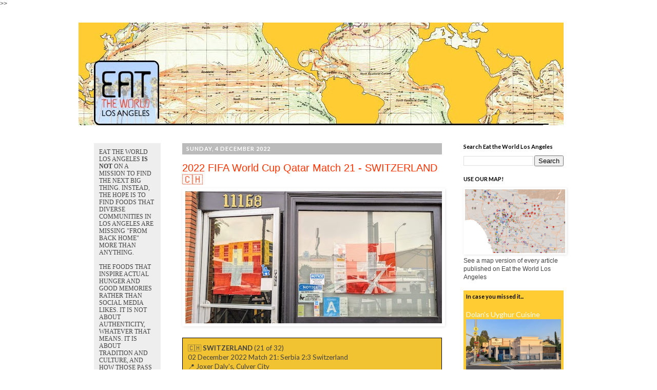

--- FILE ---
content_type: text/html; charset=UTF-8
request_url: http://www.eattheworldla.com/2022/12/2022-fifa-world-cup-qatar-match-21.html
body_size: 21334
content:
<!DOCTYPE html>
<html class='v2' dir='ltr' xmlns='http://www.w3.org/1999/xhtml' xmlns:b='http://www.google.com/2005/gml/b' xmlns:data='http://www.google.com/2005/gml/data' xmlns:expr='http://www.google.com/2005/gml/expr' xmlns:og='http://ogp.me/ns#'>>>
  <head>
<link href='https://www.blogger.com/static/v1/widgets/335934321-css_bundle_v2.css' rel='stylesheet' type='text/css'/>
<meta content='width=1100' name='viewport'/>
<meta content='text/html; charset=UTF-8' http-equiv='Content-Type'/>
<meta content='blogger' name='generator'/>
<link href='http://www.eattheworldla.com/favicon.ico' rel='icon' type='image/x-icon'/>
<link href='http://www.eattheworldla.com/2022/12/2022-fifa-world-cup-qatar-match-21.html' rel='canonical'/>
<link rel="alternate" type="application/atom+xml" title="Eat the World Los Angeles - Atom" href="http://www.eattheworldla.com/feeds/posts/default" />
<link rel="alternate" type="application/rss+xml" title="Eat the World Los Angeles - RSS" href="http://www.eattheworldla.com/feeds/posts/default?alt=rss" />
<link rel="service.post" type="application/atom+xml" title="Eat the World Los Angeles - Atom" href="https://www.blogger.com/feeds/3822049188969748208/posts/default" />

<link rel="alternate" type="application/atom+xml" title="Eat the World Los Angeles - Atom" href="http://www.eattheworldla.com/feeds/2989781474773911520/comments/default" />
<!--Can't find substitution for tag [blog.ieCssRetrofitLinks]-->
<link href='https://blogger.googleusercontent.com/img/b/R29vZ2xl/AVvXsEhG3J6gg1hYIQ9eARuLMve8iUUp9ndTxN5m-YCohG-ANtfYEt_OOxwAG38cWAuNPsuKot7B8I_GFI_miX8_RoL0cpXpwR5mOJmbL_m0_fkjQKoSRXMbSr8byHxVN-Pf0ljfESBPZ19JcFW8VEMRvNIZ2iruAy2o0wQ5hmzeYF72ICvEsMM8XYE-vmsx6w/s16000/PXL_20221202_192006292%20copy.jpg' rel='image_src'/>
<meta content='http://www.eattheworldla.com/2022/12/2022-fifa-world-cup-qatar-match-21.html' property='og:url'/>
<meta content='2022 FIFA World Cup Qatar Match 21 - SWITZERLAND 🇨🇭' property='og:title'/>
<meta content='  🇨🇭  SWITZERLAND  (21 of 32) 02 December 2022 Match 21: Serbia 2:3 Switzerland 📍 Joxer Daly&#39;s, Culver City 🇶🇦🇪🇨🇸🇳🇳🇱 🏴󠁧󠁢󠁥󠁮󠁧...' property='og:description'/>
<meta content='https://blogger.googleusercontent.com/img/b/R29vZ2xl/AVvXsEhG3J6gg1hYIQ9eARuLMve8iUUp9ndTxN5m-YCohG-ANtfYEt_OOxwAG38cWAuNPsuKot7B8I_GFI_miX8_RoL0cpXpwR5mOJmbL_m0_fkjQKoSRXMbSr8byHxVN-Pf0ljfESBPZ19JcFW8VEMRvNIZ2iruAy2o0wQ5hmzeYF72ICvEsMM8XYE-vmsx6w/w1200-h630-p-k-no-nu/PXL_20221202_192006292%20copy.jpg' property='og:image'/>
<!--START CUSTOM CODE-->
<meta content='@EattheWorldLA' name='twitter:site'/><meta content='summary_large_image' name='twitter:card'/>
<meta content='2022 FIFA World Cup Qatar Match 21 - SWITZERLAND 🇨🇭' name='twitter:title'/>
<meta content='  🇨🇭  SWITZERLAND  (21 of 32) 02 December 2022 Match 21: Serbia 2:3 Switzerland 📍 Joxer Daly&#39;s, Culver City 🇶🇦🇪🇨🇸🇳🇳🇱 🏴󠁧󠁢󠁥󠁮󠁧...' name='twitter:description'/>
<meta content='https://blogger.googleusercontent.com/img/b/R29vZ2xl/AVvXsEhG3J6gg1hYIQ9eARuLMve8iUUp9ndTxN5m-YCohG-ANtfYEt_OOxwAG38cWAuNPsuKot7B8I_GFI_miX8_RoL0cpXpwR5mOJmbL_m0_fkjQKoSRXMbSr8byHxVN-Pf0ljfESBPZ19JcFW8VEMRvNIZ2iruAy2o0wQ5hmzeYF72ICvEsMM8XYE-vmsx6w/w1200-h630-p-k-no-nu/PXL_20221202_192006292%20copy.jpg' property='og:image'/>
<meta content='https://blogger.googleusercontent.com/img/b/R29vZ2xl/AVvXsEhG3J6gg1hYIQ9eARuLMve8iUUp9ndTxN5m-YCohG-ANtfYEt_OOxwAG38cWAuNPsuKot7B8I_GFI_miX8_RoL0cpXpwR5mOJmbL_m0_fkjQKoSRXMbSr8byHxVN-Pf0ljfESBPZ19JcFW8VEMRvNIZ2iruAy2o0wQ5hmzeYF72ICvEsMM8XYE-vmsx6w/w1200-h630-p-k-no-nu/PXL_20221202_192006292%20copy.jpg' name='twitter:image'/>
<!-- Twitter Summary Card Generator for Blogger: http://bit.ly/2OXsKZz -->
<meta content='http://www.eattheworldla.com/2022/12/2022-fifa-world-cup-qatar-match-21.html' property='og:url'/>
<meta content='Eat the World Los Angeles: 2022 FIFA World Cup Qatar Match 21 - SWITZERLAND 🇨🇭' property='og:title'/>
<meta content='Eat the World Los Angeles' property='og:site_name'/>
<title>2022 FIFA World Cup Qatar Match 21 - SWITZERLAND 🇨🇭 | Eat the World Los Angeles</title>
<meta content='https://blogger.googleusercontent.com/img/b/R29vZ2xl/AVvXsEhG3J6gg1hYIQ9eARuLMve8iUUp9ndTxN5m-YCohG-ANtfYEt_OOxwAG38cWAuNPsuKot7B8I_GFI_miX8_RoL0cpXpwR5mOJmbL_m0_fkjQKoSRXMbSr8byHxVN-Pf0ljfESBPZ19JcFW8VEMRvNIZ2iruAy2o0wQ5hmzeYF72ICvEsMM8XYE-vmsx6w/s16000/PXL_20221202_192006292%20copy.jpg' property='og:image'/>
<meta content='article' property='og:type'/>
<link href='http://fonts.googleapis.com/css?family=Lato:400,400italic,700' rel='stylesheet' type='text/css'/>
<style type='text/css'>@font-face{font-family:'Lato';font-style:normal;font-weight:700;font-display:swap;src:url(//fonts.gstatic.com/s/lato/v25/S6u9w4BMUTPHh6UVSwaPGQ3q5d0N7w.woff2)format('woff2');unicode-range:U+0100-02BA,U+02BD-02C5,U+02C7-02CC,U+02CE-02D7,U+02DD-02FF,U+0304,U+0308,U+0329,U+1D00-1DBF,U+1E00-1E9F,U+1EF2-1EFF,U+2020,U+20A0-20AB,U+20AD-20C0,U+2113,U+2C60-2C7F,U+A720-A7FF;}@font-face{font-family:'Lato';font-style:normal;font-weight:700;font-display:swap;src:url(//fonts.gstatic.com/s/lato/v25/S6u9w4BMUTPHh6UVSwiPGQ3q5d0.woff2)format('woff2');unicode-range:U+0000-00FF,U+0131,U+0152-0153,U+02BB-02BC,U+02C6,U+02DA,U+02DC,U+0304,U+0308,U+0329,U+2000-206F,U+20AC,U+2122,U+2191,U+2193,U+2212,U+2215,U+FEFF,U+FFFD;}</style>
<style id='page-skin-1' type='text/css'><!--
/*
-----------------------------------------------
Blogger Template Style
Name:     Simple
Designer: Josh Peterson
URL:      www.noaesthetic.com
----------------------------------------------- */
/* Variable definitions
====================
<Variable name="keycolor" description="Main Color" type="color" default="#66bbdd"/>
<Group description="Page Text" selector="body">
<Variable name="body.font" description="Font" type="font"
default="normal normal 12px Arial, Tahoma, Helvetica, FreeSans, sans-serif"/>
<Variable name="body.text.color" description="Text Color" type="color" default="#222222"/>
</Group>
<Group description="Backgrounds" selector=".body-fauxcolumns-outer">
<Variable name="body.background.color" description="Outer Background" type="color" default="#66bbdd"/>
<Variable name="content.background.color" description="Main Background" type="color" default="#ffffff"/>
<Variable name="header.background.color" description="Header Background" type="color" default="transparent"/>
</Group>
<Group description="Links" selector=".main-outer">
<Variable name="link.color" description="Link Color" type="color" default="#2288bb"/>
<Variable name="link.visited.color" description="Visited Color" type="color" default="#444444"/>
<Variable name="link.hover.color" description="Hover Color" type="color" default="#33aaff"/>
</Group>
<Group description="Blog Title" selector=".header h1">
<Variable name="header.font" description="Font" type="font"
default="normal normal 60px Arial, Tahoma, Helvetica, FreeSans, sans-serif"/>
<Variable name="header.text.color" description="Title Color" type="color" default="#3399bb" />
</Group>
<Group description="Blog Description" selector=".header .description">
<Variable name="description.text.color" description="Description Color" type="color"
default="#777777" />
</Group>
<Group description="Tabs Text" selector=".tabs-inner .widget li a">
<Variable name="tabs.font" description="Font" type="font"
default="normal normal 14px Arial, Tahoma, Helvetica, FreeSans, sans-serif"/>
<Variable name="tabs.text.color" description="Text Color" type="color" default="#999999"/>
<Variable name="tabs.selected.text.color" description="Selected Color" type="color" default="#000000"/>
</Group>
<Group description="Tabs Background" selector=".tabs-outer .PageList">
<Variable name="tabs.background.color" description="Background Color" type="color" default="#f5f5f5"/>
<Variable name="tabs.selected.background.color" description="Selected Color" type="color" default="#eeeeee"/>
</Group>
<Group description="Post Title" selector="h3.post-title, .comments h4">
<Variable name="post.title.font" description="Font" type="font"
default="normal normal 20px Lato,Arial, Tahoma, Helvetica, FreeSans, sans-serif"/>
</Group>
<Group description="Date Header" selector=".date-header">
<Variable name="date.header.color" description="Text Color" type="color"
default="#444444"/>
<Variable name="date.header.background.color" description="Background Color" type="color"
default="transparent"/>
</Group>
<Group description="Post Footer" selector=".post-footer">
<Variable name="post.footer.text.color" description="Text Color" type="color" default="#666666"/>
<Variable name="post.footer.background.color" description="Background Color" type="color"
default="#f9f9f9"/>
<Variable name="post.footer.border.color" description="Shadow Color" type="color" default="#eeeeee"/>
</Group>
<Group description="Gadgets" selector="h2">
<Variable name="widget.title.font" description="Title Font" type="font"
default="normal bold 11px Lato, Arial, Tahoma, Helvetica, FreeSans, sans-serif"/>
<Variable name="widget.title.text.color" description="Title Color" type="color" default="#000000"/>
<Variable name="widget.alternate.text.color" description="Alternate Color" type="color" default="#999999"/>
</Group>
<Group description="Images" selector=".main-inner">
<Variable name="image.background.color" description="Background Color" type="color" default="#ffffff"/>
<Variable name="image.border.color" description="Border Color" type="color" default="#eeeeee"/>
<Variable name="image.text.color" description="Caption Text Color" type="color" default="#444444"/>
</Group>
<Group description="Accents" selector=".content-inner">
<Variable name="body.rule.color" description="Separator Line Color" type="color" default="#eeeeee"/>
<Variable name="tabs.border.color" description="Tabs Border Color" type="color" default="transparent"/>
</Group>
<Variable name="body.background" description="Body Background" type="background"
color="#ffffff" default="$(color) none repeat scroll top left"/>
<Variable name="body.background.override" description="Body Background Override" type="string" default=""/>
<Variable name="body.background.gradient.cap" description="Body Gradient Cap" type="url"
default="url(//www.blogblog.com/1kt/simple/gradients_light.png)"/>
<Variable name="body.background.gradient.tile" description="Body Gradient Tile" type="url"
default="url(//www.blogblog.com/1kt/simple/body_gradient_tile_light.png)"/>
<Variable name="content.background.color.selector" description="Content Background Color Selector" type="string" default=".content-inner"/>
<Variable name="content.padding" description="Content Padding" type="length" default="0px"/>
<Variable name="content.padding.horizontal" description="Content Horizontal Padding" type="length" default="0px"/>
<Variable name="content.shadow.spread" description="Content Shadow Spread" type="length" default="40px"/>
<Variable name="content.shadow.spread.webkit" description="Content Shadow Spread (WebKit)" type="length" default="5px"/>
<Variable name="content.shadow.spread.ie" description="Content Shadow Spread (IE)" type="length" default="10px"/>
<Variable name="main.border.width" description="Main Border Width" type="length" default="0"/>
<Variable name="header.background.gradient" description="Header Gradient" type="url" default="none"/>
<Variable name="header.shadow.offset.left" description="Header Shadow Offset Left" type="length" default="-1px"/>
<Variable name="header.shadow.offset.top" description="Header Shadow Offset Top" type="length" default="-1px"/>
<Variable name="header.shadow.spread" description="Header Shadow Spread" type="length" default="1px"/>
<Variable name="header.padding" description="Header Padding" type="length" default="30px"/>
<Variable name="header.border.size" description="Header Border Size" type="length" default="1px"/>
<Variable name="header.bottom.border.size" description="Header Bottom Border Size" type="length" default="1px"/>
<Variable name="header.border.horizontalsize" description="Header Horizontal Border Size" type="length" default="0"/>
<Variable name="description.text.size" description="Description Text Size" type="string" default="140%"/>
<Variable name="tabs.margin.top" description="Tabs Margin Top" type="length" default="0" />
<Variable name="tabs.margin.side" description="Tabs Side Margin" type="length" default="30px" />
<Variable name="tabs.background.gradient" description="Tabs Background Gradient" type="url"
default="url(//www.blogblog.com/1kt/simple/gradients_light.png)"/>
<Variable name="tabs.border.width" description="Tabs Border Width" type="length" default="1px"/>
<Variable name="tabs.bevel.border.width" description="Tabs Bevel Border Width" type="length" default="1px"/>
<Variable name="date.header.padding" description="Date Header Padding" type="string" default="inherit"/>
<Variable name="date.header.letterspacing" description="Date Header Letter Spacing" type="string" default="inherit"/>
<Variable name="date.header.margin" description="Date Header Margin" type="string" default="inherit"/>
<Variable name="post.margin.bottom" description="Post Bottom Margin" type="length" default="25px"/>
<Variable name="image.border.small.size" description="Image Border Small Size" type="length" default="2px"/>
<Variable name="image.border.large.size" description="Image Border Large Size" type="length" default="5px"/>
<Variable name="page.width.selector" description="Page Width Selector" type="string" default=".region-inner"/>
<Variable name="page.width" description="Page Width" type="string" default="auto"/>
<Variable name="main.section.margin" description="Main Section Margin" type="length" default="15px"/>
<Variable name="main.padding" description="Main Padding" type="length" default="15px"/>
<Variable name="main.padding.top" description="Main Padding Top" type="length" default="30px"/>
<Variable name="main.padding.bottom" description="Main Padding Bottom" type="length" default="30px"/>
<Variable name="paging.background"
color="#ffffff"
description="Background of blog paging area" type="background"
default="transparent none no-repeat scroll top center"/>
<Variable name="footer.bevel" description="Bevel border length of footer" type="length" default="0"/>
<Variable name="mobile.background.overlay" description="Mobile Background Overlay" type="string"
default="transparent none repeat scroll top left"/>
<Variable name="mobile.background.size" description="Mobile Background Size" type="string" default="auto"/>
<Variable name="mobile.button.color" description="Mobile Button Color" type="color" default="#ffffff" />
<Variable name="startSide" description="Side where text starts in blog language" type="automatic" default="left"/>
<Variable name="endSide" description="Side where text ends in blog language" type="automatic" default="right"/>
*/
/* Content
----------------------------------------------- */
body {
font: normal normal 12px 'Trebuchet MS', Trebuchet, Verdana, sans-serif;
color: #444444;
background: #ffffff none repeat scroll top left;
padding: 0 0 0 0;
}
html body .region-inner {
min-width: 0;
max-width: 100%;
width: auto;
}
a:link {
text-decoration:none;
color: #ff3300;
}
a:visited {
text-decoration:none;
color: #444444;
}
a:hover {
text-decoration:underline;
color: #f1c232;
}
.body-fauxcolumn-outer .fauxcolumn-inner {
background: transparent none repeat scroll top left;
_background-image: none;
}
.body-fauxcolumn-outer .cap-top {
position: absolute;
z-index: 1;
height: 400px;
width: 100%;
background: #ffffff none repeat scroll top left;
}
.body-fauxcolumn-outer .cap-top .cap-left {
width: 100%;
background: transparent none repeat-x scroll top left;
_background-image: none;
}
.content-outer {
-moz-box-shadow: 0 0 0 rgba(0, 0, 0, .15);
-webkit-box-shadow: 0 0 0 rgba(0, 0, 0, .15);
-goog-ms-box-shadow: 0 0 0 #333333;
box-shadow: 0 0 0 rgba(0, 0, 0, .15);
margin-bottom: 1px;
}
.content-inner {
padding: 0px 40px;
}
.content-inner {
background-color: #ffffff;
}
/* Header
----------------------------------------------- */
.header-outer {
background: transparent none repeat-x scroll 0 -400px;
_background-image: none;
}
.Header h1 {
font: normal normal 40px 'Trebuchet MS',Trebuchet,Verdana,sans-serif;
color: #000000;
text-shadow: 0 0 0 rgba(0, 0, 0, .2);
}
.Header h1 a {
color: #000000;
}
.Header .description {
font-size: 18px;
color: #000000;
}
.header-inner .Header .titlewrapper {
padding: 22px 0;
}
.header-inner .Header .descriptionwrapper {
padding: 0 0;
}
/* Widgets
----------------------------------------------- */
.widget{
margin: 18px 0px;}
#FeaturedPost1{
padding: 5px;
background-color: #FFCC33}
#FeaturedPost1 a{
color: #FFFFFF}
#Text1{
background-color: #FFCC33;
font-size: 13px;
padding: 10px;
line-height: 1.2;
}
#Text2{
line-height: 1.2;
padding-bottom: 20px;
border-bottom: 2px dotted #cccccc;
}
#HTML1{
padding-bottom:20px;
border-bottom:2px dotted #cccccc;
}
#HTML2{
padding:10px;
background-color: #EEEEEE;
}
#HTML3{
padding:10px;
background-color: #EEEEEE;
}
#sidebar-left-1{
background-color: #EEEEEE;
padding: 10px;
}
.pre-postss{
color: #CCCCCC !important;
font-size: 16px;
text-transform:uppercase;
}
/* Tabs
----------------------------------------------- */
.tabs-inner .section:first-child {
border-top: 0 solid #dddddd;
}
.tabs-inner .section:first-child ul {
margin-top: -1px;
border-top: 1px solid #dddddd;
border-left: 1px solid #dddddd;
border-right: 1px solid #dddddd;
}
.tabs-inner .widget ul {
background: transparent none repeat-x scroll 0 -800px;
_background-image: none;
border-bottom: 1px solid #dddddd;
margin-top: 0;
margin-left: -30px;
margin-right: -30px;
}
.tabs-inner .widget li a {
display: inline-block;
padding: .6em 1em;
font: normal normal 12px 'Trebuchet MS', Trebuchet, Verdana, sans-serif;
color: #000000;
border-left: 1px solid #ffffff;
border-right: 1px solid #dddddd;
}
.tabs-inner .widget li:first-child a {
border-left: none;
}
.tabs-inner .widget li.selected a, .tabs-inner .widget li a:hover {
color: #000000;
background-color: transparent;
text-decoration: none;
}
/* Columns
----------------------------------------------- */
.main-outer {
border-top: 0 solid transparent;
}
.fauxcolumn-left-outer .fauxcolumn-inner {
border-right: 1px solid transparent;
}
.fauxcolumn-right-outer .fauxcolumn-inner {
border-left: 1px solid transparent;
}
/* Headings
----------------------------------------------- */
h2 {
margin: 0 0 1em 0;
font: normal bold 11px Lato, Arial, Tahoma, Helvetica, FreeSans, sans-serif;
color: #000000;
}
/* Widgets
----------------------------------------------- */
.widget .zippy {
color: #999999;
text-shadow: 2px 2px 1px rgba(0, 0, 0, .1);
}
.widget .popular-posts ul {
list-style: none;
}
/* Posts
----------------------------------------------- */
.date-header{
background-color: #bbbbbb;
color: #ffffff;
padding: 0.4em;
margin: inherit;
}
.date-header span {
background-color: #bbbbbb;
color: #ffffff;
padding: 0.4em;
letter-spacing: 1px;
margin: inherit;
text-transform:uppercase;
}
.main-inner {
padding-top: 35px;
padding-bottom: 65px;
}
.main-inner .column-center-inner {
padding: 0 0;
}
.main-inner .column-center-inner .section {
margin: 0 1em;
}
.post {
margin: 0 0 45px 0;
}
h3.post-title {
color:#FF3300;}
h3.post-title, .comments h4 {
font: normal normal 20px 'Trebuchet MS',Trebuchet,Verdana,sans-serif;
margin: .75em 0 0;
}
.post-body {
font-family: 'Lato', sans-serif;
font-size: 110%;
line-height: 1.4;
position: relative;
}
.post-body img{
margin-right:-1em; margin-left:-1em;}
.post-body img, .post-body .tr-caption-container, .Profile img, .Image img,
.BlogList .item-thumbnail img {
padding: 2px;
background: #ffffff;
border: 1px solid transparent;
-moz-box-shadow: 1px 1px 5px rgba(0, 0, 0, .1);
-webkit-box-shadow: 1px 1px 5px rgba(0, 0, 0, .1);
box-shadow: 1px 1px 5px rgba(0, 0, 0, .1);
}
.post-body img, .post-body .tr-caption-container {
padding: 5px;
}
.post-body .tr-caption-container {
color: #444444;
}
.post-body .tr-caption-container img {
padding: 0;
background: transparent;
border: none;
-moz-box-shadow: 0 0 0 rgba(0, 0, 0, .1);
-webkit-box-shadow: 0 0 0 rgba(0, 0, 0, .1);
box-shadow: 0 0 0 rgba(0, 0, 0, .1);
}
.post-header {
margin: 0 0 0.5em;
line-height: 1.6;
font-size: 90%;
}
.post-footer {
margin: 20px -2px 0;
padding: 5px 10px;
color: #666666;
padding-bottom: 20px;
border-bottom: 2px dotted #cccccc;
line-height: 1.6;
font-size: 100%;
}
#comments .comment-author {
padding-top: 1.5em;
border-top: 1px solid transparent;
background-position: 0 1.5em;
}
#comments .comment-author:first-child {
padding-top: 0;
border-top: none;
}
.avatar-image-container {
margin: .2em 0 0;
}
#comments .avatar-image-container img {
border: 1px solid transparent;
}
/* Comments
----------------------------------------------- */
.comments .comments-content .icon.blog-author {
background-repeat: no-repeat;
background-image: url([data-uri]);
}
.comments .comments-content .loadmore a {
border-top: 1px solid #999999;
border-bottom: 1px solid #999999;
}
.comments .comment-thread.inline-thread {
background-color: #eeeeee;
}
.comments .continue {
border-top: 2px solid #999999;
}
/* Accents
---------------------------------------------- */
.section-columns td.columns-cell {
border-left: 1px solid transparent;
}
.blog-pager {
background: transparent url(//www.blogblog.com/1kt/simple/paging_dot.png) repeat-x scroll top center;
}
.blog-pager-older-link, .home-link,
.blog-pager-newer-link {
background-color: #ffffff;
padding: 5px;
}
.footer-outer {
border-top: 1px dashed #bbbbbb;
}
/* Mobile
----------------------------------------------- */
body.mobile  {
background-size: auto;
}
.mobile .body-fauxcolumn-outer {
background: transparent none repeat scroll top left;
}
.mobile .body-fauxcolumn-outer .cap-top {
background-size: 100% auto;
}
.mobile .content-outer {
-webkit-box-shadow: 0 0 3px rgba(0, 0, 0, .15);
box-shadow: 0 0 3px rgba(0, 0, 0, .15);
}
body.mobile .AdSense {
margin: 0 -0;
}
.mobile .tabs-inner .widget ul {
margin-left: 0;
margin-right: 0;
}
.mobile .post {
margin: 0;
}
.mobile .main-inner .column-center-inner .section {
margin: 0;
}
.mobile .date-header span {
padding: 0.1em 10px;
margin: 0 -10px;
}
.mobile h3.post-title {
margin: 0;
}
.mobile .blog-pager {
background: transparent none no-repeat scroll top center;
}
.mobile .footer-outer {
border-top: none;
}
.mobile .main-inner, .mobile .footer-inner {
background-color: #ffffff;
}
.mobile-index-contents {
color: #444444;
}
.mobile-link-button {
background-color: #ff3300;
}
.mobile-link-button a:link, .mobile-link-button a:visited {
color: #ffffff;
}
.mobile .tabs-inner .section:first-child {
border-top: none;
}
.mobile .tabs-inner .PageList .widget-content {
background-color: transparent;
color: #000000;
border-top: 1px solid #dddddd;
border-bottom: 1px solid #dddddd;
}
.mobile .tabs-inner .PageList .widget-content .pagelist-arrow {
border-left: 1px solid #dddddd;
}
h3, h4 { font-family:'Lato', Arial, sans-serif; font-weight: 400; color:FF3300; }
.subtitle{
font-family:'Lato', Arial, sans-serif
font-size:18px;
font-weight: bold;
color:#BBBBBB;
text-transform:uppercase;
padding-bottom: 10px;
}

--></style>
<style id='template-skin-1' type='text/css'><!--
body {
min-width: 1055px;
}
.content-outer, .content-fauxcolumn-outer, .region-inner {
min-width: 1055px;
max-width: 1055px;
_width: 1055px;
}
.main-inner .columns {
padding-left: 190px;
padding-right: 255px;
}
.main-inner .fauxcolumn-center-outer {
left: 190px;
right: 255px;
/* IE6 does not respect left and right together */
_width: expression(this.parentNode.offsetWidth -
parseInt("190px") -
parseInt("255px") + 'px');
}
.main-inner .fauxcolumn-left-outer {
width: 190px;
}
.main-inner .fauxcolumn-right-outer {
width: 255px;
}
.main-inner .column-left-outer {
width: 190px;
right: 100%;
margin-left: -190px;
}
.main-inner .column-right-outer {
width: 255px;
margin-right: -255px;
}
#layout {
min-width: 0;
}
#layout .content-outer {
min-width: 0;
width: 800px;
}
#layout .region-inner {
min-width: 0;
width: auto;
}
--></style>
<meta content='2022 FIFA World Cup Qatar Match 21 - SWITZERLAND 🇨🇭' property='og:title'/>
<meta content='http://www.eattheworldla.com/2022/12/2022-fifa-world-cup-qatar-match-21.html' property='og:url'/>
<meta content='article' property='og:type'/>
<meta content='Eat the World Los Angeles' property='og:site_name'/>
<meta content='https://blogger.googleusercontent.com/img/b/R29vZ2xl/AVvXsEhG3J6gg1hYIQ9eARuLMve8iUUp9ndTxN5m-YCohG-ANtfYEt_OOxwAG38cWAuNPsuKot7B8I_GFI_miX8_RoL0cpXpwR5mOJmbL_m0_fkjQKoSRXMbSr8byHxVN-Pf0ljfESBPZ19JcFW8VEMRvNIZ2iruAy2o0wQ5hmzeYF72ICvEsMM8XYE-vmsx6w/s16000/PXL_20221202_192006292%20copy.jpg' property='og:image'/>
<meta content='1200' property='og:image:width'/>
<meta content='630' property='og:image:height'/>
<meta content='' name='og:description'/>
<link href='https://www.blogger.com/dyn-css/authorization.css?targetBlogID=3822049188969748208&amp;zx=7c0b096e-e075-410f-994a-8f7badb0a3f1' media='none' onload='if(media!=&#39;all&#39;)media=&#39;all&#39;' rel='stylesheet'/><noscript><link href='https://www.blogger.com/dyn-css/authorization.css?targetBlogID=3822049188969748208&amp;zx=7c0b096e-e075-410f-994a-8f7badb0a3f1' rel='stylesheet'/></noscript>
<meta name='google-adsense-platform-account' content='ca-host-pub-1556223355139109'/>
<meta name='google-adsense-platform-domain' content='blogspot.com'/>

</head>
<body class='loading'>
<div class='navbar no-items section' id='navbar'>
</div>
<div class='body-fauxcolumns'>
<div class='fauxcolumn-outer body-fauxcolumn-outer'>
<div class='cap-top'>
<div class='cap-left'></div>
<div class='cap-right'></div>
</div>
<div class='fauxborder-left'>
<div class='fauxborder-right'></div>
<div class='fauxcolumn-inner'>
</div>
</div>
<div class='cap-bottom'>
<div class='cap-left'></div>
<div class='cap-right'></div>
</div>
</div>
</div>
<div class='content'>
<div class='content-fauxcolumns'>
<div class='fauxcolumn-outer content-fauxcolumn-outer'>
<div class='cap-top'>
<div class='cap-left'></div>
<div class='cap-right'></div>
</div>
<div class='fauxborder-left'>
<div class='fauxborder-right'></div>
<div class='fauxcolumn-inner'>
</div>
</div>
<div class='cap-bottom'>
<div class='cap-left'></div>
<div class='cap-right'></div>
</div>
</div>
</div>
<div class='content-outer'>
<div class='content-cap-top cap-top'>
<div class='cap-left'></div>
<div class='cap-right'></div>
</div>
<div class='fauxborder-left content-fauxborder-left'>
<div class='fauxborder-right content-fauxborder-right'></div>
<div class='content-inner'>
<header>
<div class='header-outer'>
<div class='header-cap-top cap-top'>
<div class='cap-left'></div>
<div class='cap-right'></div>
</div>
<div class='fauxborder-left header-fauxborder-left'>
<div class='fauxborder-right header-fauxborder-right'></div>
<div class='region-inner header-inner'>
<div class='header section' id='header'><div class='widget Header' data-version='1' id='Header1'>
<div id='header-inner'>
<a href='http://www.eattheworldla.com/' style='display: block'>
<img alt='Eat the World Los Angeles' height='200px; ' id='Header1_headerimg' src='https://blogger.googleusercontent.com/img/b/R29vZ2xl/AVvXsEiYRvO1-CBrumL2BkZwbKSUeJwwkT97IKnevSLktQMdMdDY-gXma0-udrUCNOwhRQjD8_X7Uf4BFdposxtNjR57WeobCihynOvM3J7cEkMP0f1bJzmT02v63SupkOdBK0eXEIENwOUDg_P3/s1600/Top+LA.jpg' style='display: block' width='945px; '/>
</a>
</div>
</div></div>
</div>
</div>
<div class='header-cap-bottom cap-bottom'>
<div class='cap-left'></div>
<div class='cap-right'></div>
</div>
</div>
</header>
<div class='tabs-outer'>
<div class='tabs-cap-top cap-top'>
<div class='cap-left'></div>
<div class='cap-right'></div>
</div>
<div class='fauxborder-left tabs-fauxborder-left'>
<div class='fauxborder-right tabs-fauxborder-right'></div>
<div class='region-inner tabs-inner'>
<div class='tabs no-items section' id='crosscol'></div>
<div class='tabs no-items section' id='crosscol-overflow'></div>
</div>
</div>
<div class='tabs-cap-bottom cap-bottom'>
<div class='cap-left'></div>
<div class='cap-right'></div>
</div>
</div>
<div class='main-outer'>
<div class='main-cap-top cap-top'>
<div class='cap-left'></div>
<div class='cap-right'></div>
</div>
<div class='fauxborder-left main-fauxborder-left'>
<div class='fauxborder-right main-fauxborder-right'></div>
<div class='region-inner main-inner'>
<div class='columns fauxcolumns'>
<div class='fauxcolumn-outer fauxcolumn-center-outer'>
<div class='cap-top'>
<div class='cap-left'></div>
<div class='cap-right'></div>
</div>
<div class='fauxborder-left'>
<div class='fauxborder-right'></div>
<div class='fauxcolumn-inner'>
</div>
</div>
<div class='cap-bottom'>
<div class='cap-left'></div>
<div class='cap-right'></div>
</div>
</div>
<div class='fauxcolumn-outer fauxcolumn-left-outer'>
<div class='cap-top'>
<div class='cap-left'></div>
<div class='cap-right'></div>
</div>
<div class='fauxborder-left'>
<div class='fauxborder-right'></div>
<div class='fauxcolumn-inner'>
</div>
</div>
<div class='cap-bottom'>
<div class='cap-left'></div>
<div class='cap-right'></div>
</div>
</div>
<div class='fauxcolumn-outer fauxcolumn-right-outer'>
<div class='cap-top'>
<div class='cap-left'></div>
<div class='cap-right'></div>
</div>
<div class='fauxborder-left'>
<div class='fauxborder-right'></div>
<div class='fauxcolumn-inner'>
</div>
</div>
<div class='cap-bottom'>
<div class='cap-left'></div>
<div class='cap-right'></div>
</div>
</div>
<!-- corrects IE6 width calculation -->
<div class='columns-inner'>
<div class='column-center-outer'>
<div class='column-center-inner'>
<div class='main section' id='main'><div class='widget Blog' data-version='1' id='Blog1'>
<div class='blog-posts hfeed'>

          <div class="date-outer">
        
<h2 class='date-header'><span>Sunday, 4 December 2022</span></h2>

          <div class="date-posts">
        
<div class='post-outer'>
<div class='post hentry' itemprop='blogPost' itemscope='itemscope' itemtype='http://schema.org/BlogPosting'>
<meta content='https://blogger.googleusercontent.com/img/b/R29vZ2xl/AVvXsEhG3J6gg1hYIQ9eARuLMve8iUUp9ndTxN5m-YCohG-ANtfYEt_OOxwAG38cWAuNPsuKot7B8I_GFI_miX8_RoL0cpXpwR5mOJmbL_m0_fkjQKoSRXMbSr8byHxVN-Pf0ljfESBPZ19JcFW8VEMRvNIZ2iruAy2o0wQ5hmzeYF72ICvEsMM8XYE-vmsx6w/s16000/PXL_20221202_192006292%20copy.jpg' itemprop='image_url'/>
<meta content='3822049188969748208' itemprop='blogId'/>
<meta content='2989781474773911520' itemprop='postId'/>
<a name='2989781474773911520'></a>
<h3 class='post-title entry-title' itemprop='name'>
2022 FIFA World Cup Qatar Match 21 - SWITZERLAND 🇨🇭
</h3>
<div class='post-header'>
<div class='post-header-line-1'></div>
</div>
<div class='post-body entry-content' id='post-body-2989781474773911520' itemprop='description articleBody'>
<div class="separator" style="clear: both; text-align: center;"><a href="https://blogger.googleusercontent.com/img/b/R29vZ2xl/AVvXsEhG3J6gg1hYIQ9eARuLMve8iUUp9ndTxN5m-YCohG-ANtfYEt_OOxwAG38cWAuNPsuKot7B8I_GFI_miX8_RoL0cpXpwR5mOJmbL_m0_fkjQKoSRXMbSr8byHxVN-Pf0ljfESBPZ19JcFW8VEMRvNIZ2iruAy2o0wQ5hmzeYF72ICvEsMM8XYE-vmsx6w/s500/PXL_20221202_192006292%20copy.jpg" style="margin-left: 1em; margin-right: 1em;"><img alt="Swiss flags hung on door and window of bar" border="0" data-original-height="257" data-original-width="500" src="https://blogger.googleusercontent.com/img/b/R29vZ2xl/AVvXsEhG3J6gg1hYIQ9eARuLMve8iUUp9ndTxN5m-YCohG-ANtfYEt_OOxwAG38cWAuNPsuKot7B8I_GFI_miX8_RoL0cpXpwR5mOJmbL_m0_fkjQKoSRXMbSr8byHxVN-Pf0ljfESBPZ19JcFW8VEMRvNIZ2iruAy2o0wQ5hmzeYF72ICvEsMM8XYE-vmsx6w/s16000/PXL_20221202_192006292%20copy.jpg" title="Swiss flags on facade" /></a></div><div dir="ltr" style="text-align: left;" trbidi="on"><br />
<div style="background-color: #f1c232; border: 1px solid black; padding: 10px;">
<div style="text-align: left;">🇨🇭<b> SWITZERLAND</b> (21 of 32)<br /></div><div style="text-align: left;">02 December 2022 Match 21: Serbia 2:3 Switzerland<br />📍 Joxer Daly's, Culver City<br /></div><div style="text-align: left;"><br /></div><div style="text-align: left;"><span style="font-size: x-small;">🇶🇦🇪🇨🇸🇳🇳🇱 🏴󠁧󠁢󠁥󠁮󠁧󠁿🇮🇷🇺🇸🏴󠁧󠁢󠁷󠁬󠁳󠁿 🇦🇷🇸🇦🇲🇽🇵🇱 🇫🇷🇦🇺🇩🇰🇹🇳 🇪🇸🇨🇷🇩🇪🇯🇵 🇧🇪🇨🇦🇲🇦🇭🇷 🇧🇷🇷🇸🇨🇭🇨🇲 🇵🇹🇬🇭🇺🇾🇰🇷</span></div></div><br /></div><div style="text-align: center;" trbidi="on"><div style="text-align: center;" trbidi="on"><span style="font-size: x-small;"><a href="http://www.eattheworldla.com/2022/12/2022-fifa-world-cup-qatar-match-20-ghana.html"><span>&lt;--- MATCH 20: </span><span>🇬🇭</span><span> GHA v URU </span><span>🇺🇾</span></a><span>&nbsp; |&nbsp; <a href="http://www.eattheworldla.com/2022/11/the-2022-fifa-world-cup-qatar-in-los.html">HOME/MAP</a>&nbsp; |&nbsp; <a href="http://www.eattheworldla.com/2022/12/2022-fifa-world-cup-qatar-match-22.html">MATCH 22: </a></span><a href="http://www.eattheworldla.com/2022/12/2022-fifa-world-cup-qatar-match-22.html"><span>🏴󠁧󠁢󠁥󠁮󠁧󠁿</span><span> ENG v SEN </span><span>🇸🇳</span><span> ---&gt;</span></a></span></div><a href="http://www.eattheworldla.com/2022/12/2022-fifa-world-cup-qatar-match-20-ghana.html"></a><span style="font-size: x-small;"></span><br /></div><div dir="ltr" style="text-align: left;" trbidi="on">Up to this point in the tournament, the combination of some ridiculous start times and a relatively small Swiss footprint in Los Angeles meant that the Swiss were hard to find for the World Cup. But their third match started at 11:00 and their tournament hopes were riding on the result. This allowed the Swiss Consulate the chance to organize an event and those that wanted to join them headed back to Joxer Daly's in Culver City, home also to <a href="http://www.eattheworldla.com/2022/11/2022-fifa-world-cup-qatar-match-5.html" target="_blank">Danish</a> and <a href="http://www.eattheworldla.com/2022/11/2022-fifa-world-cup-qatar-match-13.html" target="_blank">Belgian</a> fans, who were now both out of the tournament.<br /></div><div dir="ltr" style="text-align: left;" trbidi="on"><br /></div><div dir="ltr" style="text-align: left;" trbidi="on">The organizers arrived well before kickoff to deck out the bar with Swiss flags on practically every surface. Some of these even greeted people on the outside as they arrived at the bar, declaring Joxer Daly's Swiss territory for the afternoon. Three Cameroonians and a half dozen Brazilians were there to watch the other match, but the rest of the crowd was fully behind the Swiss.<br /></div><div dir="ltr" style="text-align: left;" trbidi="on"><br /></div><div class="separator" style="clear: both; text-align: center;"><a href="https://blogger.googleusercontent.com/img/b/R29vZ2xl/AVvXsEipfFfxP9-pUw-3QUYSnawkxAPTzqsrTZe-mOoNQDk5Dchv_wI02A0Xuazrm-do5NdwKvMHfXMs6lgRCBS7lEkfvwHV40g7U9Y_m53SfHi_Ufv7BlDQ04X3Ar4pLlsMc2omS8Pzb9_jSEDJH0DqhQiSeEl-ZreQdq_GMxcFv07T4wmLQk7jVWsp-Rtxxg/s500/PXL_20221202_191600229%20copy.jpg" style="margin-left: 1em; margin-right: 1em;"><img alt="Swiss fans in red all watch the match" border="0" data-original-height="285" data-original-width="500" src="https://blogger.googleusercontent.com/img/b/R29vZ2xl/AVvXsEipfFfxP9-pUw-3QUYSnawkxAPTzqsrTZe-mOoNQDk5Dchv_wI02A0Xuazrm-do5NdwKvMHfXMs6lgRCBS7lEkfvwHV40g7U9Y_m53SfHi_Ufv7BlDQ04X3Ar4pLlsMc2omS8Pzb9_jSEDJH0DqhQiSeEl-ZreQdq_GMxcFv07T4wmLQk7jVWsp-Rtxxg/s16000/PXL_20221202_191600229%20copy.jpg" title="Swiss fans in red watch the match" /></a></div><div dir="ltr" style="text-align: left;" trbidi="on"><br /></div><div dir="ltr" style="text-align: left;" trbidi="on">While this Irish pub has very serviceable food, it is unfortunate not to have melting raclette being shaved off onto warm bread or fondue on every table, but it was still a good, and red, crowd. The match itself was entertaining, a back and forth affair that saw both nations take leads in the first half before going into the locker room at 2:2 for halftime.<br /></div><div dir="ltr" style="text-align: left;" trbidi="on"><br /></div><div dir="ltr" style="text-align: left;" trbidi="on">A quick second half score for Switzerland send the crowd into ecstasy and was the last of the match, putting the Swiss into the final 16 and a date with Group H winners Portugal. At the final whistle the entire bar stood up and jumped and cheered, hugged each other, and looked ahead to what might be in the next round.<br /></div><div dir="ltr" style="text-align: left;" trbidi="on"><br /></div><div class="separator" style="clear: both; text-align: center;"><a href="https://blogger.googleusercontent.com/img/b/R29vZ2xl/AVvXsEj4FZ3tDqteVu8WK9P7_PeEt_3bhvM5BMk4SuMnshue_N59huK7uIc7ArGjzTJY0DA8k_z3fNaQnIpHfJHE7Fcf9X482dna6wwbqdhMghzIccgYbbNG5GKjWwb3n5Dq9vhLP9J-_4eVJbv7VvGMgu6GqN617fmQHHT7bP68pJmg01_TC2RLVbLddB48-Q/s500/PXL_20221202_200725286.MP%20copy.jpg" style="margin-left: 1em; margin-right: 1em;"><img alt="The crowd watches the match with high intensity" border="0" data-original-height="254" data-original-width="500" src="https://blogger.googleusercontent.com/img/b/R29vZ2xl/AVvXsEj4FZ3tDqteVu8WK9P7_PeEt_3bhvM5BMk4SuMnshue_N59huK7uIc7ArGjzTJY0DA8k_z3fNaQnIpHfJHE7Fcf9X482dna6wwbqdhMghzIccgYbbNG5GKjWwb3n5Dq9vhLP9J-_4eVJbv7VvGMgu6GqN617fmQHHT7bP68pJmg01_TC2RLVbLddB48-Q/s16000/PXL_20221202_200725286.MP%20copy.jpg" title="Fans watch match" /></a></div><br /><div class="separator" style="clear: both; text-align: center;"><a href="https://blogger.googleusercontent.com/img/b/R29vZ2xl/AVvXsEhZ0gvXK1JYlc9XwybgcG6os70gVdJSsL-7ML9-V5rAzXN-B2Io40y10i9UAZFx5yxKuNodz8lHs892yrmdlsu3HmuQbS__-0O2F53hMSZALuh_IMLev5VGuclNuYkxjT8fZmZhnOMOsaTnDTVIgvS7vzW9YzpRW7GFOSdEvC-F4gK2SwGarkFE9LX0cw/s500/PXL_20221202_210049573%20copy.jpg" style="margin-left: 1em; margin-right: 1em;"><img alt="Swiss fans celebrate the final whistle in front of television screens" border="0" data-original-height="271" data-original-width="500" src="https://blogger.googleusercontent.com/img/b/R29vZ2xl/AVvXsEhZ0gvXK1JYlc9XwybgcG6os70gVdJSsL-7ML9-V5rAzXN-B2Io40y10i9UAZFx5yxKuNodz8lHs892yrmdlsu3HmuQbS__-0O2F53hMSZALuh_IMLev5VGuclNuYkxjT8fZmZhnOMOsaTnDTVIgvS7vzW9YzpRW7GFOSdEvC-F4gK2SwGarkFE9LX0cw/s16000/PXL_20221202_210049573%20copy.jpg" title="Fans celebrate win" /></a></div><br /><div class="separator" style="clear: both; text-align: center;"><a href="https://blogger.googleusercontent.com/img/b/R29vZ2xl/AVvXsEjI0FH0BDKz-juno9u-M7tTZ7RsRKhccbCpJnSTYQSV4MHgLSVi20lHcQ3C_9jZvy56S0sVHpEmkBzkSlesWSqi4VGfm7XJ0RU1laCxRNJZXI9vuiaoxWKDb2Y2ww3JB3i1zzyO-DPpbV8CIBB0lOemtONdY_I-_gbYXOTyf_I3-tteM1AWAp0Z2LzLLw/s500/PXL_20221202_192026819%20copy.jpg" style="margin-left: 1em; margin-right: 1em;"><img alt="A Swiss fan in a hat the shape of a football enjoys the match amongst the crowd" border="0" data-original-height="348" data-original-width="500" src="https://blogger.googleusercontent.com/img/b/R29vZ2xl/AVvXsEjI0FH0BDKz-juno9u-M7tTZ7RsRKhccbCpJnSTYQSV4MHgLSVi20lHcQ3C_9jZvy56S0sVHpEmkBzkSlesWSqi4VGfm7XJ0RU1laCxRNJZXI9vuiaoxWKDb2Y2ww3JB3i1zzyO-DPpbV8CIBB0lOemtONdY_I-_gbYXOTyf_I3-tteM1AWAp0Z2LzLLw/s16000/PXL_20221202_192026819%20copy.jpg" title="Football-shaped hat" /></a></div><br /><div dir="ltr" style="text-align: left;" trbidi="on"><b>Previous/other articles featuring cuisine of Switzerland</b>:</div><div dir="ltr" style="text-align: left;" trbidi="on">None :(<br /></div><div dir="ltr" style="text-align: left;" trbidi="on"><br /></div><div dir="ltr" style="text-align: left;" trbidi="on"></div><div dir="ltr" style="text-align: left;" trbidi="on"></div><div dir="ltr" style="text-align: left;" trbidi="on"></div><div dir="ltr" style="text-align: left;" trbidi="on"></div><div dir="ltr" style="text-align: left;" trbidi="on"><div style="text-align: center;">🇨🇭🇨🇭🇨🇭<br /></div><div dir="ltr" style="text-align: left;" trbidi="on"><br /></div><div style="text-align: center;" trbidi="on"><span style="font-size: x-small;"><a href="http://www.eattheworldla.com/2022/12/2022-fifa-world-cup-qatar-match-20-ghana.html"><span>&lt;--- MATCH 20: </span><span>🇬🇭</span><span> GHA v URU </span><span>🇺🇾</span></a><span>&nbsp; |&nbsp; <a href="http://www.eattheworldla.com/2022/11/the-2022-fifa-world-cup-qatar-in-los.html">HOME/MAP</a>&nbsp; |&nbsp; <a href="http://www.eattheworldla.com/2022/12/2022-fifa-world-cup-qatar-match-22.html">MATCH 22: </a></span><a href="http://www.eattheworldla.com/2022/12/2022-fifa-world-cup-qatar-match-22.html"><span>🏴󠁧󠁢󠁥󠁮󠁧󠁿</span><span> ENG v SEN </span><span>🇸🇳</span><span> ---&gt;</span></a></span></div><div dir="ltr" style="text-align: left;" trbidi="on"></div><div style="text-align: center;">&nbsp;</div><div dir="ltr" style="text-align: left;" trbidi="on"><div style="text-align: center;"><span style="font-size: x-small;">🇶🇦🇪🇨🇸🇳🇳🇱 🏴󠁧󠁢󠁥󠁮󠁧󠁿🇮🇷🇺🇸🏴󠁧󠁢󠁷󠁬󠁳󠁿 🇦🇷🇸🇦🇲🇽🇵🇱 🇫🇷🇦🇺🇩🇰🇹🇳 🇪🇸🇨🇷🇩🇪🇯🇵 🇧🇪🇨🇦🇲🇦🇭🇷 🇧🇷🇷🇸🇨🇭🇨🇲 
🇵🇹🇬🇭🇺🇾🇰🇷</span><br /></div><br />
<div style="background-color: #f1c232; border: 1px solid black; padding: 10px;"><div style="text-align: justify;"><div style="text-align: center;">
<b><u>I COULD USE YOUR HELP</u></b></div>
Eat the World Los Angeles is and always has been free. It is a hobby born of passion and never solicits money or free food from restaurants. No advertisements block the content or pop over what you read. If this website has helped you explore your city and its wonderful cultures a little better please tell your friends about us and if you have the means to contribute, please consider doing so. Eat the World Los Angeles is a labor of love, but also takes a lot of money and time everyday to keep running.<br /><br />
Thank you! <br /></div><div style="text-align: justify;"><b>VENMO:</b> @JAREDCOHEE</div><div style="text-align: justify;"><b>CASH APP</b>: $JaredCohee</div><div style="text-align: justify;"><a href="http://paypal.me/jaredcohee" target="_blank">PAYPAL</a>: (no account necessary, use link)<br /></div></div></div></div>
<div style='clear: both;'></div>
</div>
<div class='post-footer'>
<div class='post-footer-line post-footer-line-1'></div>
<div class='post-footer-line post-footer-line-2'><span class='post-comment-link'>
</span>
<span class='post-icons'>
<span class='item-control blog-admin pid-1282269327'>
<a href='https://www.blogger.com/post-edit.g?blogID=3822049188969748208&postID=2989781474773911520&from=pencil' title='Edit Post'>
<img alt='' class='icon-action' height='18' src='https://resources.blogblog.com/img/icon18_edit_allbkg.gif' width='18'/>
</a>
</span>
</span>
</div>
<div class='post-footer-line post-footer-line-3'><span class='post-labels'>
Tags:
<a href='http://www.eattheworldla.com/search/label/Football' rel='tag'>Football</a>,
<a href='http://www.eattheworldla.com/search/label/Switzerland' rel='tag'>Switzerland</a>
</span>
</div>
</div>
</div>
<div class='comments' id='comments'>
<a name='comments'></a>
<h4>No comments:</h4>
<div id='Blog1_comments-block-wrapper'>
<dl class='avatar-comment-indent' id='comments-block'>
</dl>
</div>
<p class='comment-footer'>
<div class='comment-form'>
<a name='comment-form'></a>
<h4 id='comment-post-message'>Post a Comment</h4>
<p>
</p>
<p>Note: only a member of this blog may post a comment.</p>
<a href='https://www.blogger.com/comment/frame/3822049188969748208?po=2989781474773911520&hl=en-GB&saa=85391&origin=http://www.eattheworldla.com' id='comment-editor-src'></a>
<iframe allowtransparency='true' class='blogger-iframe-colorize blogger-comment-from-post' frameborder='0' height='410px' id='comment-editor' name='comment-editor' src='' width='100%'></iframe>
<script src='https://www.blogger.com/static/v1/jsbin/2830521187-comment_from_post_iframe.js' type='text/javascript'></script>
<script type='text/javascript'>
      BLOG_CMT_createIframe('https://www.blogger.com/rpc_relay.html');
    </script>
</div>
</p>
<div id='backlinks-container'>
<div id='Blog1_backlinks-container'>
</div>
</div>
</div>
</div>

        </div></div>
      
</div>
<div class='blog-pager' id='blog-pager'>
<span id='blog-pager-newer-link'>
<a class='blog-pager-newer-link' href='http://www.eattheworldla.com/2022/12/2022-fifa-world-cup-qatar-match-22.html' id='Blog1_blog-pager-newer-link' title='Newer Post'>Newer Post</a>
</span>
<span id='blog-pager-older-link'>
<a class='blog-pager-older-link' href='http://www.eattheworldla.com/2022/12/2022-fifa-world-cup-qatar-match-20-ghana.html' id='Blog1_blog-pager-older-link' title='Older Post'>Older Post</a>
</span>
<a class='home-link' href='http://www.eattheworldla.com/'>Home</a>
</div>
<div class='clear'></div>
<div class='post-feeds'>
<div class='feed-links'>
Subscribe to:
<a class='feed-link' href='http://www.eattheworldla.com/feeds/2989781474773911520/comments/default' target='_blank' type='application/atom+xml'>Post Comments (Atom)</a>
</div>
</div>
</div></div>
</div>
</div>
<div class='column-left-outer'>
<div class='column-left-inner'>
<aside>
<div class='sidebar section' id='sidebar-left-1'><div class='widget Text' data-version='1' id='Text2'>
<div class='widget-content'>
<span style="font-weight: normal;font-family:&quot;;">EAT THE WORLD LOS ANGELES <b>IS NOT</b> ON A MISSION TO FIND THE NEXT BIG THING. INSTEAD, THE HOPE IS TO FIND FOODS THAT DIVERSE COMMUNITIES IN LOS ANGELES ARE MISSING "FROM BACK HOME" MORE THAN ANYTHING.</span><div style="font-weight: normal;"><span style="font-family:&quot;;"><br /></span></div><div style="font-weight: normal;"><span style="font-family:&quot;;"><div ="" class="widget-content"   style="font-family:&quot;;color:#eeeeee;"><span style="font-family:&quot;;">THE FOODS THAT INSPIRE ACTUAL HUNGER AND GOOD MEMORIES RATHER THAN SOCIAL MEDIA LIKES. IT IS NOT ABOUT AUTHENTICITY, WHATEVER THAT MEANS. IT IS ABOUT TRADITION AND CULTURE, AND HOW THOSE PASS THROUGH TIME AND LOCATION.</span></div></span></div>
</div>
<div class='clear'></div>
</div><div class='widget HTML' data-version='1' id='HTML1'>
<div class='widget-content'>
<style> 

#HTML1 {
font:10px 'lato', Arial,, verdana;
font-color:#FFFFFF; 
font-weight: bold;
}

#HTML1 p {margin-bottom:-10px; background:#ff3300; padding:0.5px; font-color:#FFFFFF; text-align: center; }

#HTML1 a { text-decoration:none;
color:#FFFFFF; text-align: center;
}

#HTML1 a:visited { text-decoration:none;
color:#FFFFFF; text-align: center;
}

#HTML1 a:hover{ text-decoration:none;
color:#FFFFFF; text-align: center;
}

</style>


<a href="http://twitter.com/EattheWorldLA" target="_blank"><img src="https://blogger.googleusercontent.com/img/b/R29vZ2xl/AVvXsEiAINCvk9OWtqhnPSLferfzPTZcCWa3qhJdtufZTz-fzrJ7N0dVaaeFgefq6o0fKwQ5b6e5q7FRoMdcwdPkjwaXAEjEpjvIlvIlkgnoJsc6a3eYMJboYj-KMLcjIir_82MnL50FBkcHS74/s1600/twitter.png" style=" height: 28px; width: 28px; " /></a> 

<a href="https://www.facebook.com/EattheWorldLA" target="_blank"><img src="https://blogger.googleusercontent.com/img/b/R29vZ2xl/AVvXsEj1ScGjYcXelaqT-I24GXIJmHVL8BwR3xTVaoVpQoDxSjQLHenYjbvMkiQeUMrVJ8CQ4sWSCSDVJWeFzvC1kpRlRTRn1cBvnzv4hc5t-boT-IpzG7LwlRxeafcYs7hxP2ZtIvYXO0euFTo/s1600/fb.png" style="border: -1px; height: 24px;  " /></a> 

<a href="http://www.eattheworldla.com/feeds/posts/default?alt=rss" target="_blank"><img src="https://blogger.googleusercontent.com/img/b/R29vZ2xl/AVvXsEi6Nu6VKhyAXXzUqBmpcVp9UueSXVL4gECRoWlrAnQJYyjEUcrl8KDQ07i8ACJBdUBv5sbu_Oz51HWpUPFFli_mbp_Zu2ypJaQFF7Kd3xxIVNmfrvdAX5bBBxy9x5hHc6oJUSFuO_ZDehE/s320/rss.png" style="border: -1px; height: 24px; width: 24px; margin-right:-20px;" /></a>
</div>
<div class='clear'></div>
</div><div class='widget Text' data-version='1' id='Text1'>
<div class='widget-content'>
This is Eat the World Los Angeles. For New York City, please click <a href="http://www.eattheworldnyc.com/">HERE</a>.<br />
</div>
<div class='clear'></div>
</div></div>
</aside>
</div>
</div>
<div class='column-right-outer'>
<div class='column-right-inner'>
<aside>
<div class='sidebar section' id='sidebar-right-1'><div class='widget BlogSearch' data-version='1' id='BlogSearch1'>
<h2 class='title'>Search Eat the World Los Angeles</h2>
<div class='widget-content'>
<div id='BlogSearch1_form'>
<form action='http://www.eattheworldla.com/search' class='gsc-search-box' target='_top'>
<table cellpadding='0' cellspacing='0' class='gsc-search-box'>
<tbody>
<tr>
<td class='gsc-input'>
<input autocomplete='off' class='gsc-input' name='q' size='10' title='search' type='text' value=''/>
</td>
<td class='gsc-search-button'>
<input class='gsc-search-button' title='search' type='submit' value='Search'/>
</td>
</tr>
</tbody>
</table>
</form>
</div>
</div>
<div class='clear'></div>
</div><div class='widget Image' data-version='1' id='Image2'>
<h2>USE OUR MAP!</h2>
<div class='widget-content'>
<a href='http://www.eattheworldla.com/p/map-of-eat-world-la.html'>
<img alt='USE OUR MAP!' height='157' id='Image2_img' src='https://blogger.googleusercontent.com/img/a/AVvXsEg70zfyCeykPk6JRNdzoG3z99JdnplZjFF2HFbRor8HrHbaESAgYy3e4w_--F3-2_SmPmfJo-n-N-ZeE7vNWgyKSnFKh4DFXb2vTXxNL8kFyVfuCyYmrm9LL20CkWBJIXOleN6LGcM1DnlV4CoCcxXZ3HyJWCr4l1s0TTXPL_5pWnenOyrtDShzHASQ1A=s247' width='247'/>
</a>
<br/>
<span class='caption'>See a map version of every article published on Eat the World Los Angeles</span>
</div>
<div class='clear'></div>
</div><div class='widget FeaturedPost' data-version='1' id='FeaturedPost1'>
<h2 class='title'>In case you missed it...</h2>
<div class='post-summary'>
<h3><a href='http://www.eattheworldla.com/2022/10/dolans-uyghur-cuisine.html'>Dolan&#39;s Uyghur Cuisine</a></h3>
<img class='image' src='https://blogger.googleusercontent.com/img/b/R29vZ2xl/AVvXsEh7Ig6foJZszqKkUDmAF-_TQ10JiwqxACpifZmW_dXXgEiwdWcVifhQc420KdvPBkQYwzZmrhAnR6YaRcKH7RbeXpfDDp7sqY98Tk3xSfwbWGGWUg5wa2R8qRa52g8AUCZIUEI58tNjsHUrYvqga3lLT9zcbsxAOo7oOg33NTlbEw2rhNE031PCScgEeA/s16000/PXL_20221011_004646856%20copy.jpg'/>
</div>
<style type='text/css'>
    .image {
      width: 100%;
    }
  </style>
<div class='clear'></div>
</div><div class='widget HTML' data-version='1' id='HTML3'>
<h2 class='title'>SORT BY 175 REGIONS</h2>
<div class='widget-content'>
<src="http://ajax.googleapis.com/ajax/libs/jquery/1.4.2/jquery.min.js">
<script type="text/javascript" >$(document).ready(function(){
    $('li.title a').click(function(e){
        var dropDown = $(this).parent().next();
        $('.downlistie').not(dropDown).slideUp('slow');
        dropDown.slideToggle('slow');
        e.preventDefault();
    })
});</script>
<style>
ul.container{
    width:200px;
margin-left:-35px;
}
li.accoi-menu{
list-style:none;
    padding:0px;
    width:100%;
}

li.title
{
background:#EEEEEE;
height:15px;
list-style:none;
padding:5px;
border-top:1px solid #444444;
}
li.title a{
color:#FF3300;
    display:block;
 padding:0px;
    font:14px 'Lato', arial, , verdana;
    overflow:hidden;
        position:relative;
    width:100%;
     text-decoration:none;
}
.downlistie{
list-style:none;
    display:none;
    padding-top:5px;
    width:100%;
}
.downlistie li{ 
   list-style:none;
    margin:5px ;
    padding:1px 10px;     
}

.downlistie li:hover {
background-color:#FFCC33;
}
.downlistie li a{
{
font:14px 'lato', Arial,, verdana;
text-decoration:none;
color:#CCCCCC;
}
.downlistie li a:hover {
text-decoration:none;
color:#CCCCCC;
}
</style>

<ul class="container">

<li class="accoi-menu">
          <ul>
            <li class="title"><a href="http://www.eattheworldla.com/search/label/Africa" >> AFRICA (12)</a></li>
            <li class="downlistie">
                <ul>
					<li><a href="http://www.eattheworldla.com/search/label/Africa">ALL SUB-SAHARAN AFRICA</a></li>
					<li><a href="http://www.eattheworldla.com/search/label/Cameroon">🇨🇲 Cameroon</a></li>
					<li><a href="http://www.eattheworldla.com/search/label/Cape Verde">🇨🇻 Cape Verde</a></li>
					<li><a href="http://www.eattheworldla.com/search/label/Eritrea">🇪🇷 Eritrea</a></li>
					<li><a href="http://www.eattheworldla.com/search/label/Ethiopia">🇪🇹 Ethiopia</a></li>
					<li><a href="http://www.eattheworldla.com/search/label/Ghana">🇬🇭 Ghana</a></li>
					<li><a href="http://www.eattheworldla.com/search/label/Kenya">🇰🇪 Kenya</a></li>
					<li><a href="http://www.eattheworldla.com/search/label/Liberia">🇱🇷 Liberia</a></li>
					<li><a href="http://www.eattheworldla.com/search/label/Nigeria">🇳🇬 Nigeria</a></li>
					<li><a href="http://www.eattheworldla.com/search/label/Senegal">🇸🇳 Sénégal</a></li>
					<li><a href="http://www.eattheworldla.com/search/label/Somalia">🇸🇴 Somalia</a></li>
					<li><a href="http://www.eattheworldla.com/search/label/South Africa">🇿🇦 South Africa</a></li>
					<li><a href="http://www.eattheworldla.com/search/label/Uganda">🇺🇬 Uganda</a></li>
              </ul>
            </li>
        </ul>
    </li>

<li class="accoi-menu">
          <ul>
            <li class="title"><a href="http://www.eattheworldla.com/search/label/Caribbean" >> CARIBBEAN (11)</a></li>
            <li class="downlistie">
                <ul>
					<li><a href="http://www.eattheworldla.com/search/label/Caribbean">ALL CARIBBEAN</a></li>
					<li><a href="http://www.eattheworldla.com/search/label/Barbados">🇧🇧 Barbados</a></li>
					<li><a href="http://www.eattheworldla.com/search/label/Belize">🇧🇿 Belize</a></li>
					<li><a href="http://www.eattheworldla.com/search/label/Cuba">🇨🇺 Cuba</a></li>
					<li><a href="http://www.eattheworldla.com/search/label/Dominican Republic">🇩🇴 Dominican Republic</a></li>
					<li><a href="http://www.eattheworldla.com/search/label/Garifuna">🏴 Garifuna</a></li>
					<li><a href="http://www.eattheworldla.com/search/label/Grenada">🇬🇩 Grenada</a></li>
					<li><a href="http://www.eattheworldla.com/search/label/Guyana">🇬🇾 Guyana</a></li>
					<li><a href="http://www.eattheworldla.com/search/label/Haiti">🇭🇹 Haiti</a></li>
					<li><a href="http://www.eattheworldla.com/search/label/Jamaica">🇯🇲 Jamaica</a></li>
					<li><a href="http://www.eattheworldla.com/search/label/Puerto Rico">🇵🇷 Puerto Rico</a></li>
					<li><a href="http://www.eattheworldla.com/search/label/Trinidad and Tobago">🇹🇹 Trinidad and Tobago</a></li>

              </ul>
            </li>
        </ul>
    </li>

<li class="accoi-menu">
          <ul>
            <li class="title"><a href="http://www.eattheworldla.com/search/label/Central Asia" >> CENTRAL ASIA (11)</a></li>
            <li class="downlistie">
                <ul>
					<li><a href="http://www.eattheworldla.com/search/label/Central Asia">ALL CENTRAL ASIA</a></li>
					<li><a href="http://www.eattheworldla.com/search/label/Afghanistan">🇦🇫 Afghanistan</a></li>
					<li><a href="http://www.eattheworldla.com/search/label/Armenia">🇦🇲 Armenia</a></li>
					<li><a href="http://www.eattheworldla.com/search/label/Circassia">🏴 Circassia</a></li>
					<li><a href="http://www.eattheworldla.com/search/label/Georgia">🇬🇪 Georgia</a></li>
					<li><a href="http://www.eattheworldla.com/search/label/Iran">🇮🇷 Iran</a></li>
					<li><a href="http://www.eattheworldla.com/search/label/Kazakhstan">🇰🇿 Kazakhstan</a></li>
					<li><a href="http://www.eattheworldla.com/search/label/Kyrgyzstan">🇰🇬 Kyrgyzstan</a></li>
					<li><a href="http://www.eattheworldla.com/search/label/Mongolia">🇲🇳 Mongolia</a></li>
					<li><a href="http://www.eattheworldla.com/search/label/Tajikistan">🇹🇯 Tajikistan</a></li>
					<li><a href="http://www.eattheworldla.com/search/label/Uzbekistan">🇺🇿 Uzbekistan</a></li>
					<li><a href="http://www.eattheworldla.com/search/label/Xinjiang">🇨🇳 Xinjiang</a></li>
              </ul>
            </li>
        </ul>
    </li>

<li class="accoi-menu">
          <ul>
            <li class="title"><a href="http://www.eattheworldla.com/search/label/China" >> CHINA (16)</a></li>
            <li class="downlistie">
                <ul>
					<li><a href="http://www.eattheworldla.com/search/label/China">🇨🇳 ALL CHINA</a></li>
					<li><a href="http://www.eattheworldla.com/search/label/CN-Beijing">Beijing</a></li>
					<li><a href="http://www.eattheworldla.com/search/label/CN-Chongqing">Chongqing</a></li>
					<li><a href="http://www.eattheworldla.com/search/label/CN-Gansu">Gansu</a></li>
					<li><a href="http://www.eattheworldla.com/search/label/CN-Guangdong">Guangdong</a></li>
					<li><a href="http://www.eattheworldla.com/search/label/CN-Guangxi">Guangxi</a></li>					<li><a href="http://www.eattheworldla.com/search/label/CN-Heilongjiang">Heilongjiang</a></li>
					<li><a href="http://www.eattheworldla.com/search/label/CN-Hong Kong">Hong Kong</a></li>
					<li><a href="http://www.eattheworldla.com/search/label/CN-Hunan">Hunan</a></li>
					<li><a href="http://www.eattheworldla.com/search/label/CN-Jiangsu">Jiangsu</a></li>
					<li><a href="http://www.eattheworldla.com/search/label/CN-Jilin">Jilin</a></li>
					<li><a href="http://www.eattheworldla.com/search/label/CN-Macau">Macau</a></li>
					<li><a href="http://www.eattheworldla.com/search/label/CN-Shaanxi">Shaanxi</a></li>
					<li><a href="http://www.eattheworldla.com/search/label/CN-Shanxi">Shanxi</a></li>
					<li><a href="http://www.eattheworldla.com/search/label/CN-Shanghai">Shanghai</a></li>
					<li><a href="http://www.eattheworldla.com/search/label/CN-Sichuan">Sichuan</a></li>
					<li><a href="http://www.eattheworldla.com/search/label/CN-Tianjin">Tianjin</a></li>
              </ul>
            </li>
        </ul>
    </li>

<li class="accoi-menu">
          <ul>
            <li class="title"><a href="http://www.eattheworldla.com/search/label/Europe" >> EUROPE (31)</a></li>
            <li class="downlistie">
                <ul>
					<li><a href="http://www.eattheworldla.com/search/label/Europe">ALL EUROPE</a></li>
					<li><a href="http://www.eattheworldla.com/search/label/Basque Country">🏴󠁥󠁳󠁰󠁶󠁿 Basque Country</a></li>
					<li><a href="http://www.eattheworldla.com/search/label/Belarus">🇧🇾 Belarus</a></li>
					<li><a href="http://www.eattheworldla.com/search/label/Belgium">🇧🇪 Belgium</a></li>
					<li><a href="http://www.eattheworldla.com/search/label/Bosnia Herzegovina">🇧🇦 Bosnia Herzegovina</a></li>
					<li><a href="http://www.eattheworldla.com/search/label/Bulgaria">🇧🇬 Bulgaria</a></li>
					<li><a href="http://www.eattheworldla.com/search/label/Croatia">🇭🇷 Croatia</a></li>
					<li><a href="http://www.eattheworldla.com/search/label/Czech Republic">🇨🇿 Czech Republic</a></li>
					<li><a href="http://www.eattheworldla.com/search/label/Denmark">🇩🇰 Denmark</a></li>
					<li><a href="http://www.eattheworldla.com/search/label/England">🏴󠁧󠁢󠁥󠁮󠁧󠁿 England</a></li>
					<li><a href="http://www.eattheworldla.com/search/label/France">🇫🇷 France</a></li>
					<li><a href="http://www.eattheworldla.com/search/label/Germany">🇩🇪 Germany</a></li>
					<li><a href="http://www.eattheworldla.com/search/label/Greece">🇬🇷 Greece</a></li>
					<li><a href="http://www.eattheworldla.com/search/label/Hungary">🇭🇺 Hungary</a></li>
					<li><a href="http://www.eattheworldla.com/search/label/Ireland">🇮🇪 Ireland</a></li>
					<li><a href="http://www.eattheworldla.com/search/label/Italy">🇮🇹 Italy</a></li>
					<li><a href="http://www.eattheworldla.com/search/label/Lithuania">🇱🇹 Lithuania</a></li>
					<li><a href="http://www.eattheworldla.com/search/label/Moldova">🇲🇩 Moldova</a></li>
					<li><a href="http://www.eattheworldla.com/search/label/Netherlands">🇳🇱 Netherlands</a></li>
					<li><a href="http://www.eattheworldla.com/search/label/Norway">🇳🇴 Norway</a></li>
					<li><a href="http://www.eattheworldla.com/search/label/Northern Ireland">🇬🇧 Northern Ireland</a></li>
					<li><a href="http://www.eattheworldla.com/search/label/Poland">🇵🇱 Poland</a></li>
					<li><a href="http://www.eattheworldla.com/search/label/Portugal">🇵🇹 Portugal</a></li>
					<li><a href="http://www.eattheworldla.com/search/label/Romania">🇷🇴 Romania</a></li>
					<li><a href="http://www.eattheworldla.com/search/label/Russia">🇷🇺 Russia</a></li>
					<li><a href="http://www.eattheworldla.com/search/label/Scotland">🏴󠁧󠁢󠁳󠁣󠁴󠁿 Scotland</a></li>
					<li><a href="http://www.eattheworldla.com/search/label/Serbia">🇷🇸 Serbia</a></li>
					<li><a href="http://www.eattheworldla.com/search/label/Slovakia">🇸🇰 Slovakia</a></li>
					<li><a href="http://www.eattheworldla.com/search/label/Spain">🇪🇸 Spain</a></li>
					<li><a href="http://www.eattheworldla.com/search/label/Sweden">🇸🇪 Sweden</a></li>
					<li><a href="http://www.eattheworldla.com/search/label/Switzerland">🇨🇭 Switzerland</a></li>
					<li><a href="http://www.eattheworldla.com/search/label/Ukraine">🇺🇦 Ukraine</a></li>
					<li><a href="http://www.eattheworldla.com/search/label/Wales">🏴󠁧󠁢󠁷󠁬󠁳󠁿 Wales</a></li>
              </ul>
            </li>
        </ul>
    </li>

<li class="accoi-menu">
          <ul>
            <li class="title"><a href="http://www.eattheworldla.com/search/label/Far East Asia" >> FAR EAST ASIA (5)</a></li>
            <li class="downlistie">
                <ul>
					<li><a href="http://www.eattheworldla.com/search/label/Far East Asia">ALL FAR EAST ASIA</a></li>
					<li><a href="http://www.eattheworldla.com/search/label/Japan">🇯🇵 Japan</a></li>
					<li><a href="http://www.eattheworldla.com/search/label/North Korea">🇰🇵 North Korea</a></li>
					<li><a href="http://www.eattheworldla.com/search/label/Okinawa">🇯🇵 Okinawa</a></li>
					<li><a href="http://www.eattheworldla.com/search/label/South Korea">🇰🇷 South Korea</a></li>
					<li><a href="http://www.eattheworldla.com/search/label/Taiwan">🇹🇼 Taiwan</a></li>
              </ul></li></ul>
            </li>

<li class="accoi-menu">
          <ul>
            <li class="title"><a href="http://www.eattheworldla.com/search/label/Latin America" >> LATIN AMERICA (15)</a></li>
            <li class="downlistie">
                <ul>
					<li><a href="http://www.eattheworldla.com/search/label/Latin America">ALL LATIN AMERICA</a></li>
					<li><a href="http://www.eattheworldla.com/search/label/Argentina">🇦🇷 Argentina</a></li>
					<li><a href="http://www.eattheworldla.com/search/label/Bolivia">🇧🇴 Bolivia</a></li>
					<li><a href="http://www.eattheworldla.com/search/label/Brazil">🇧🇷 Brazil</a></li>
					<li><a href="http://www.eattheworldla.com/search/label/Chile">🇨🇱 Chile</a></li>
					<li><a href="http://www.eattheworldla.com/search/label/Colombia">🇨🇴 Colombia</a></li>
					<li><a href="http://www.eattheworldla.com/search/label/Costa Rica">🇨🇷 Costa Rica</a></li>
					<li><a href="http://www.eattheworldla.com/search/label/Ecuador">🇪🇨 Ecuador</a></li>
					<li><a href="http://www.eattheworldla.com/search/label/El Salvador">🇸🇻 El Salvador</a></li>
					<li><a href="http://www.eattheworldla.com/search/label/Guatemala">🇬🇹 Guatemala</a></li>
					<li><a href="http://www.eattheworldla.com/search/label/Honduras">🇭🇳 Honduras</a></li>
					<li><a href="http://www.eattheworldla.com/search/label/Nicaragua">🇳🇮 Nicaragua</a></li>
					<li><a href="http://www.eattheworldla.com/search/label/Panamá">🇵🇦 Panamá</a></li>
					<li><a href="http://www.eattheworldla.com/search/label/Peru">🇵🇪 Perú</a></li>
					<li><a href="http://www.eattheworldla.com/search/label/Uruguay">🇺🇾 Uruguay</a></li>
					<li><a href="http://www.eattheworldla.com/search/label/Venezuela">🇻🇪 Venezuela</a></li>
              </ul>
            </li>
        </ul>
    </li>

<li class="accoi-menu">
          <ul>
            <li class="title"><a href="http://www.eattheworldla.com/search/label/Mexico" >> MÉXICO (23)</a></li>
            <li class="downlistie">
                <ul>
					<li><a href="http://www.eattheworldla.com/search/label/Mexico">🇲🇽 TODO MÉXICO</a></li>
					<li><a href="http://www.eattheworldla.com/search/label/MX-Antojitos-General">Antojitos/General</a></li>
					<li><a href="http://www.eattheworldla.com/search/label/MX-Seafood">Mariscos/Seafood</a></li>
					<li><a href="http://www.eattheworldla.com/search/label/MX-Aguascalientes">Aguascalientes</a></li>
					<li><a href="http://www.eattheworldla.com/search/label/MX-Baja">Baja California</a></li>
					<li><a href="http://www.eattheworldla.com/search/label/MX-CDMX">CDMX (Distrito Federal)</a></li>
					<li><a href="http://www.eattheworldla.com/search/label/MX-Chihuahua">Chihuahua</a></li>
					<li><a href="http://www.eattheworldla.com/search/label/MX-Coahuila">Coahuila</a></li>
					<li><a href="http://www.eattheworldla.com/search/label/MX-Colima">Colima</a></li>
					<li><a href="http://www.eattheworldla.com/search/label/MX-Durango">Durango</a></li>
					<li><a href="http://www.eattheworldla.com/search/label/MX-Estado de Mexico">Estado de México</a></li>
					<li><a href="http://www.eattheworldla.com/search/label/MX-Guanajuato">Guanajuato</a></li>
					<li><a href="http://www.eattheworldla.com/search/label/MX-Guerrero">Guerrero</a></li>
					<li><a href="http://www.eattheworldla.com/search/label/MX-Hidalgo">Hidalgo</a></li>
					<li><a href="http://www.eattheworldla.com/search/label/MX-Jalisco">Jalisco</a></li>
					<li><a href="http://www.eattheworldla.com/search/label/MX-Michoacan">Michoacán</a></li>
					<li><a href="http://www.eattheworldla.com/search/label/MX-Morelos">Morelos</a></li>
					<li><a href="http://www.eattheworldla.com/search/label/MX-Nayarit">Nayarit</a></li>
					<li><a href="http://www.eattheworldla.com/search/label/MX-Nuevo Leon">Nuevo León</a></li>
					<li><a href="http://www.eattheworldla.com/search/label/MX-Oaxaca">Oaxaca</a></li>
					<li><a href="http://www.eattheworldla.com/search/label/MX-Puebla">Puebla</a></li>
					<li><a href="http://www.eattheworldla.com/search/label/MX-Sinaloa">Sinaloa</a></li>
					<li><a href="http://www.eattheworldla.com/search/label/MX-Sonora">Sonora</a></li>
					<li><a href="http://www.eattheworldla.com/search/label/MX-Veracruz">Veracruz</a></li>
					<li><a href="http://www.eattheworldla.com/search/label/MX-Yucatan">Yucatán</a></li>
					<li><a href="http://www.eattheworldla.com/search/label/MX-Zacatecas">Zacatecas</a></li>
              </ul>
            </li>
        </ul>
    </li>

<li class="accoi-menu">
          <ul>
            <li class="title"><a href="http://www.eattheworldla.com/search/label/Middle East" >> MIDDLE EAST/N. AFRICA (15)</a></li>
            <li class="downlistie">
                <ul>
					<li><a href="http://www.eattheworldla.com/search/label/Middle East">ALL MIDDLE EAST</a></li>
					<li><a href="http://www.eattheworldla.com/search/label/Algeria">🇩🇿 Algeria</a></li>
					<li><a href="http://www.eattheworldla.com/search/label/Egypt">🇪🇬 Egypt</a></li>
					<li><a href="http://www.eattheworldla.com/search/label/Iraq">🇮🇶 Iraq</a></li>
					<li><a href="http://www.eattheworldla.com/search/label/Israel">🇮🇱 Israel</a></li>
					<li><a href="http://www.eattheworldla.com/search/label/Jordan">🇯🇴 Jordan</a></li>
					<li><a href="http://www.eattheworldla.com/search/label/Kurdistan">🇭🇺 Kurdistan</a></li>
					<li><a href="http://www.eattheworldla.com/search/label/Lebanon">🇱🇧 Lebanon</a></li>
					<li><a href="http://www.eattheworldla.com/search/label/Libya">🇱🇾 Libya</a></li>
					<li><a href="http://www.eattheworldla.com/search/label/Morocco">🇲🇦 Morocco</a></li>
					<li><a href="http://www.eattheworldla.com/search/label/Palestine">🇵🇸 Palestine</a></li>
					<li><a href="http://www.eattheworldla.com/search/label/Saudi Arabia">🇸🇦 Saudi Arabia</a></li>
					<li><a href="http://www.eattheworldla.com/search/label/Syria">🇸🇾 Syria</a></li>
					<li><a href="http://www.eattheworldla.com/search/label/Tunisia">🇹🇳 Tunisia</a></li>
					<li><a href="http://www.eattheworldla.com/search/label/Turkey">🇹🇷 Turkey</a></li>
					<li><a href="http://www.eattheworldla.com/search/label/Yemen">🇾🇪 Yemen</a></li>
              </ul>
            </li>
        </ul>
    </li>

<li class="accoi-menu">
          <ul>
            <li class="title"><a href="http://www.eattheworldla.com/search/label/North America" >> NORTH AMERICA (11)</a></li>
            <li class="downlistie">
                <ul>
					<li><a href="http://www.eattheworldla.com/search/label/North America">ALL NORTH AMERICA</a></li>
					<li><a href="http://www.eattheworldla.com/search/label/Canada">🇨🇦 Canada</a></li>
					<li><a href="http://www.eattheworldla.com/search/label/US-General">🇺🇸 USA-General</a></li>
					<li><a href="http://www.eattheworldla.com/search/label/US-California">🇺🇸 USA-California</a></li>
					<li><a href="http://www.eattheworldla.com/search/label/US-Hawaii">🇺🇸 USA-Hawai'i</a></li>
					<li><a href="http://www.eattheworldla.com/search/label/US-Illinois">🇺🇸 USA-Illinois</a></li>
					<li><a href="http://www.eattheworldla.com/search/label/US-Louisiana">🇺🇸 USA-Louisiana</a></li>
					<li><a href="http://www.eattheworldla.com/search/label/US-Michigan">🇺🇸 USA-Michigan</a></li>
					<li><a href="http://www.eattheworldla.com/search/label/US-Mississippi">🇺🇸 USA-Mississippi</a></li>
					<li><a href="http://www.eattheworldla.com/search/label/US-New Mexico">🇺🇸 USA-New Mexico</a></li>
					<li><a href="http://www.eattheworldla.com/search/label/US-New York">🇺🇸 USA-New York</a></li>
					<li><a href="http://www.eattheworldla.com/search/label/US-Oklahoma">🇺🇸 USA-Oklahoma</a></li>
					<li><a href="http://www.eattheworldla.com/search/label/US-Texas">🇺🇸 USA-Texas</a></li>

              </ul>
            </li>
        </ul>
    </li>

<li class="accoi-menu">
          <ul>
            <li class="title"><a href="http://www.eattheworldla.com/search/label/Southeast%20Asia" >> SE ASIA/PACIFIC (17)</a></li>
            <li class="downlistie">
                <ul>
					<li><a href="http://www.eattheworldla.com/search/label/Southeast%20Asia">ALL SE ASIA/PACIFIC</a></li>
					<li><a href="http://www.eattheworldla.com/search/label/American Samoa">🇦🇸 American Samoa</a></li>
					<li><a href="http://www.eattheworldla.com/search/label/Cambodia">🇰🇭 Cambodia</a></li>
					<li><a href="http://www.eattheworldla.com/search/label/Fiji">🇫🇯 Fiji</a></li>
					<li><a href="http://www.eattheworldla.com/search/label/Indonesia">🇮🇩 Indonesia</a></li>
					<li><a href="http://www.eattheworldla.com/search/label/Laos">🇱🇦 Laos</a></li>
					<li><a href="http://www.eattheworldla.com/search/label/Malaysia">🇲🇾 Malaysia</a></li>
					<li><a href="http://www.eattheworldla.com/search/label/Marquesas Islands">🇫🇷 Marquesas Islands</a></li>
					<li><a href="http://www.eattheworldla.com/search/label/Myanmar">🇲🇲 Myanmar</a></li>
					<li><a href="http://www.eattheworldla.com/search/label/New Zealand">🇳🇿 New Zealand</a></li>
					<li><a href="http://www.eattheworldla.com/search/label/Niue">🇳🇺 Niue</a></li>
					<li><a href="http://www.eattheworldla.com/search/label/Philippines">🇵🇭 Philippines</a></li>
					<li><a href="http://www.eattheworldla.com/search/label/Samoa">🇼🇸 Samoa</a></li>
					<li><a href="http://www.eattheworldla.com/search/label/Singapore">🇸🇬 Singapore</a></li>
					<li><a href="http://www.eattheworldla.com/search/label/Tahiti">🇫🇷 Tahiti</a></li>
					<li><a href="http://www.eattheworldla.com/search/label/Thailand">🇹🇭 Thailand</a></li>
					<li><a href="http://www.eattheworldla.com/search/label/Tonga">🇹🇴 Tonga</a></li>
					<li><a href="http://www.eattheworldla.com/search/label/Vietnam">🇻🇳 Vietnam</a></li>
              </ul>
            </li>
        </ul>
    </li>

<li class="accoi-menu">
          <ul>
            <li class="title"><a href="http://www.eattheworldla.com/search/label/South%20Asia" >> SOUTH ASIA (7)</a></li>
            <li class="downlistie">
                <ul>
					<li><a href="http://www.eattheworldla.com/search/label/South%20Asia">ALL SOUTH ASIA</a></li>
					<li><a href="http://www.eattheworldla.com/search/label/Bangladesh">🇧🇩 Bangladesh</a></li>
					<li><a href="http://www.eattheworldla.com/search/label/India">🇮🇳 India</a></li>
					<li><a href="http://www.eattheworldla.com/search/label/Maldives">🇲🇻 Maldives</a></li>
					<li><a href="http://www.eattheworldla.com/search/label/Nepal">🇳🇵 Nepal</a></li>
					<li><a href="http://www.eattheworldla.com/search/label/Pakistan">🇵🇰 Pakistan</a></li>
					<li><a href="http://www.eattheworldla.com/search/label/Sri Lanka">🇱🇰 Sri Lanka</a></li>
					<li><a href="http://www.eattheworldla.com/search/label/Tibet">🏴󠁣󠁮󠀵󠀴󠁿 Tibet</a></li>
              </ul>
            </li>
        </ul>
    </li>

    
</ul></src="http:>
</div>
<div class='clear'></div>
</div><div class='widget HTML' data-version='1' id='HTML2'>
<h2 class='title'>Sort by NEIGHBORHOOD</h2>
<div class='widget-content'>
<script type="text/javascript" src="http://ajax.googleapis.com/ajax/libs/jquery/1.4.2/jquery.min.js"></script>
<script type="text/javascript" >$(document).ready(function(){
    $('li.title a').click(function(e){
        var dropDown = $(this).parent().next();
        $('.downlistie').not(dropDown).slideUp('slow');
        dropDown.slideToggle('slow');
        e.preventDefault();
    })
});</script>
<style>
ul.container{
    width:200px;
margin-left:-35px;
}
li.accoi-menu{
list-style:none;
    padding:0px;
    width:100%;
}

li.title
{
background:#EEEEEE;
height:15px;
list-style:none;
padding:5px;
border-top:1px solid #444444;
}
li.title a{
color:#FF3300;
    display:block;
 padding:0px;
    font:14px 'Lato', arial, , verdana;
    overflow:hidden;
        position:relative;
    width:100%;
     text-decoration:none;
}
.downlistie{
list-style:none;
    display:none;
    padding-top:5px;
    width:100%;
}
.downlistie li{ 
   list-style:none;
    margin:5px ;
    padding:1px 10px;     
}

.downlistie li:hover {
background-color:#FFCC33;
}
.downlistie li a{
{
font:14px 'lato', Arial,, verdana;
text-decoration:none;
color:#CCCCCC;
}
.downlistie li a:hover {
text-decoration:none;
color:#CCCCCC;
}
</style>

<ul class="container">

    <li class="accoi-menu">
        <ul>
            <li class="title"><a href="http://www.eattheworldla.com/search/label/Central LA" >> CENTRAL LA</a></li>             
    		<li class="downlistie">
                <ul>
   					<li><a  href="http://www.eattheworldla.com/search/label/Central LA">ALL CENTRAL LA</a></li>
  					<li><a  href="http://www.eattheworldla.com/search/label/Arlington Heights">Arlington Heights</a></li>
  					<li><a  href="http://www.eattheworldla.com/search/label/Beverly Grove">Beverly Grove</a></li>
  					<li><a  href="http://www.eattheworldla.com/search/label/Downtown">Downtown</a></li>
  					<li><a  href="http://www.eattheworldla.com/search/label/East Hollywood">East Hollywood</a></li>
  					<li><a  href="http://www.eattheworldla.com/search/label/Elysian Park">Elysian Park</a></li>
  					<li><a  href="http://www.eattheworldla.com/search/label/Hollywood">Hollywood</a></li>
  					<li><a  href="http://www.eattheworldla.com/search/label/Koreatown">Koreatown</a></li>
  					<li><a  href="http://www.eattheworldla.com/search/label/Larchmont">Larchmont</a></li>
  					<li><a  href="http://www.eattheworldla.com/search/label/Mid%20City">Mid-City</a></li>
  					<li><a  href="http://www.eattheworldla.com/search/label/Mid-Wilshire">Mid-Wilshire</a></li>
  					<li><a  href="http://www.eattheworldla.com/search/label/Pico-Union">Pico-Union</a></li>
  					<li><a  href="http://www.eattheworldla.com/search/label/Thai%20Town">Thai Town</a></li>
  					<li><a  href="http://www.eattheworldla.com/search/label/Westlake">Westlake</a></li>
				</ul>
            </li>
        </ul>
    </li>

    <li class="accoi-menu">
        <ul>
            <li class="title"><a href="http://www.eattheworldla.com/search/label/Eastside" >> EASTSIDE</a></li>             
    		<li class="downlistie">
                <ul>
   					<li><a  href="http://www.eattheworldla.com/search/label/Eastside">ALL EASTSIDE</a></li>
  					<li><a  href="http://www.eattheworldla.com/search/label/Boyle%20Heights">Boyle Heights</a></li>
  					<li><a  href="http://www.eattheworldla.com/search/label/East%20Los%20Angeles">East Los Angeles</a></li>
  					<li><a  href="http://www.eattheworldla.com/search/label/Lincoln%20Heights">Lincoln Heights</a></li>
				</ul>
            </li>
        </ul>
    </li>

    <li class="accoi-menu">
        <ul>
            <li class="title"><a href="http://www.eattheworldla.com/search/label/Harbor" >> HARBOR</a></li>             
    		<li class="downlistie">
                <ul>
   					<li><a  href="http://www.eattheworldla.com/search/label/Harbor">ALL HARBOR</a></li>
  					<li><a  href="http://www.eattheworldla.com/search/label/Carson">Carson</a></li>
  					<li><a  href="http://www.eattheworldla.com/search/label/Harbor%20City">Harbor City</a></li>
  					<li><a  href="http://www.eattheworldla.com/search/label/Lakewood">Lakewood</a></li>
  					<li><a  href="http://www.eattheworldla.com/search/label/Long%20Beach">Long Beach</a></li>
  					<li><a  href="http://www.eattheworldla.com/search/label/San%20Pedro">San Pedro</a></li>
  					<li><a  href="http://www.eattheworldla.com/search/label/Signal%20Hill">Signal Hill</a></li>

				</ul>
            </li>
        </ul>
    </li>

    <li class="accoi-menu">
        <ul>
            <li class="title"><a href="http://www.eattheworldla.com/search/label/Inland Empire" >> INLAND EMPIRE/POMONA</a></li>             
    		<li class="downlistie">
                <ul>
   					<li><a  href="http://www.eattheworldla.com/search/label/IE Pomona">ALL IE/POMONA</a></li>
  					<li><a  href="http://www.eattheworldla.com/search/label/Chino">Chino/Chino Hills</a></li>
  					<li><a  href="http://www.eattheworldla.com/search/label/Claremont">Claremont</a></li>
  					<li><a  href="http://www.eattheworldla.com/search/label/Colton">Colton</a></li>
  					<li><a  href="http://www.eattheworldla.com/search/label/Fontana">Fontana</a></li>
  					<li><a  href="http://www.eattheworldla.com/search/label/Loma Linda">Loma Linda</a></li>
 					<li><a  href="http://www.eattheworldla.com/search/label/Moreno Valley">Moreno Valley</a></li>
  					<li><a  href="http://www.eattheworldla.com/search/label/Muscoy">Muscoy</a></li>
  					<li><a  href="http://www.eattheworldla.com/search/label/Ontario">Ontario</a></li>
  					<li><a  href="http://www.eattheworldla.com/search/label/Pomona">Pomona</a></li>
  					<li><a  href="http://www.eattheworldla.com/search/label/Rancho Cucamonga">Rancho Cucamonga</a></li>
  					<li><a  href="http://www.eattheworldla.com/search/label/Redlands">Redlands</a></li>
  					<li><a  href="http://www.eattheworldla.com/search/label/Upland">Upland</a></li>
				</ul></li></ul></li>
            
        
    

    <li class="accoi-menu">
        <ul>
            <li class="title"><a href="http://www.eattheworldla.com/search/label/Northeast%20LA%2FVerdugos" >> NORTHEAST LA/VERDUGOS</a></li>             
    		<li class="downlistie">
                <ul>
   					<li><a  href="http://www.eattheworldla.com/search/label/Northeast%20LA%2FVerdugos">ALL NORTHEAST LA/VERDUGOS</a></li>
  					<li><a  href="http://www.eattheworldla.com/search/label/Eagle%20Rock">Eagle Rock</a></li>
  					<li><a  href="http://www.eattheworldla.com/search/label/Glendale">Glendale</a></li>
  					<li><a  href="http://www.eattheworldla.com/search/label/Highland%20Park">Highland Park</a></li>
				</ul>
            </li>
        </ul>
    </li>

    <li class="accoi-menu">
        <ul>
            <li class="title"><a href="http://www.eattheworldla.com/search/label/Orange%20County" >> ORANGE COUNTY</a></li>             
    		<li class="downlistie">
                <ul>
   					<li><a  href="http://www.eattheworldla.com/search/label/Orange%20County">ALL ORANGE COUNTY</a></li>
  					<li><a  href="http://www.eattheworldla.com/search/label/Anaheim">Anaheim</a></li>
  					<li><a  href="http://www.eattheworldla.com/search/label/Buena%20Park">Buena Park</a></li>
  					<li><a  href="http://www.eattheworldla.com/search/label/Costa%20Mesa">Costa Mesa</a></li>
  					<li><a  href="http://www.eattheworldla.com/search/label/Cypress">Cypress</a></li>
  					<li><a  href="http://www.eattheworldla.com/search/label/Fountain%20Valley">Fountain Valley</a></li>
  					<li><a  href="http://www.eattheworldla.com/search/label/Fullerton">Fullerton</a></li>
  					<li><a  href="http://www.eattheworldla.com/search/label/Garden%20Grove">Garden Grove</a></li>
  					<li><a  href="http://www.eattheworldla.com/search/label/Huntington%20Beach">Huntington Beach</a></li>
  					<li><a  href="http://www.eattheworldla.com/search/label/Irvine">Irvine</a></li>
  					<li><a  href="http://www.eattheworldla.com/search/label/La%20Habra">La Habra</a></li>
  					<li><a  href="http://www.eattheworldla.com/search/label/Laguna%20Beach">Laguna Beach</a></li>
  					<li><a  href="http://www.eattheworldla.com/search/label/Lake%20Forest">Lake Forest</a></li>
  					<li><a  href="http://www.eattheworldla.com/search/label/Los%20Alamitos">Los Alamitos</a></li>
  					<li><a  href="http://www.eattheworldla.com/search/label/Santa%20Ana">Santa Ana</a></li>
  					<li><a  href="http://www.eattheworldla.com/search/label/Stanton">Stanton</a></li>
  					<li><a  href="http://www.eattheworldla.com/search/label/Westminster">Westminster</a></li>
  					<li><a  href="http://www.eattheworldla.com/search/label/Yorba%20Linda">Yorba Linda</a></li>
				</ul>
            </li>
        </ul>
    </li>

    <li class="accoi-menu">
        <ul>
            <li class="title"><a href="http://www.eattheworldla.com/search/label/San%20Fernando%20Valley" >> SAN FERNANDO VALLEY</a></li>             
    		<li class="downlistie">
                <ul>
   					<li><a  href="http://www.eattheworldla.com/search/label/San%20Fernando%20Valley">ALL SAN FERNANDO VALLEY</a></li>
  					<li><a  href="http://www.eattheworldla.com/search/label/Arleta">Arleta</a></li>
  					<li><a  href="http://www.eattheworldla.com/search/label/Burbank">Burbank</a></li>
  					<li><a  href="http://www.eattheworldla.com/search/label/Canoga%20Park">Canoga Park</a></li>
  					<li><a  href="http://www.eattheworldla.com/search/label/Chatsworth">Chatsworth</a></li>
    					<li><a  href="http://www.eattheworldla.com/search/label/Granada%20Hills">Granada Hills</a></li>
    					<li><a  href="http://www.eattheworldla.com/search/label/Mission%20Hills">Mission Hills</a></li>
  					<li><a href="http://www.eattheworldla.com/search/label/North%20Hollywood">North Hollywood</a></li>
  					<li><a  href="http://www.eattheworldla.com/search/label/Northridge">Northridge</a></li>
  					<li><a  href="http://www.eattheworldla.com/search/label/Pacoima">Pacoima</a></li>
  					<li><a  href="http://www.eattheworldla.com/search/label/Panorama%20City">Panorama City</a></li>
  					<li><a  href="http://www.eattheworldla.com/search/label/Reseda">Reseda</a></li>
  					<li><a  href="http://www.eattheworldla.com/search/label/San%20Fernando">San Fernando</a></li>
  					<li><a  href="http://www.eattheworldla.com/search/label/Santa%20Clarita">Santa Clarita</a></li>
  					<li><a  href="http://www.eattheworldla.com/search/label/Sherman%20Oaks">Sherman Oaks</a></li>
  					<li><a  href="http://www.eattheworldla.com/search/label/Studio%20City">Studio City</a></li>
  					<li><a  href="http://www.eattheworldla.com/search/label/Sun%20Valley">Sun Valley</a></li>
  					<li><a  href="http://www.eattheworldla.com/search/label/Sylmar">Sylmar</a></li>
  					<li><a  href="http://www.eattheworldla.com/search/label/Tarzana">Tarzana</a></li>
  					<li><a  href="http://www.eattheworldla.com/search/label/Van%20Nuys">Van Nuys</a></li>
  					<li><a  href="http://www.eattheworldla.com/search/label/Valley%20Village">Valley Village</a></li>
  					<li><a  href="http://www.eattheworldla.com/search/label/Woodland%20Hills">Woodland Hills</a></li>

				</ul>
            </li>
        </ul>
    </li>

    <li class="accoi-menu">
        <ul>
            <li class="title"><a href="http://www.eattheworldla.com/search/label/San%20Gabriel%20Valley" >> SAN GABRIEL VALLEY</a></li>             
    		<li class="downlistie">
                <ul>
   					<li><a  href="http://www.eattheworldla.com/search/label/San%20Gabriel%20Valley">ALL SAN GABRIEL VALLEY</a></li>
  					<li><a  href="http://www.eattheworldla.com/search/label/Alhambra">Alhambra</a></li>
  					<li><a  href="http://www.eattheworldla.com/search/label/Arcadia">Arcadia</a></li>
  					<li><a  href="http://www.eattheworldla.com/search/label/Baldwin%20Park">Baldwin Park</a></li>
  					<li><a  href="http://www.eattheworldla.com/search/label/Covina">Covina</a></li>
  					<li><a  href="http://www.eattheworldla.com/search/label/Diamond%20Bar">Diamond Bar</a></li>
  					<li><a  href="http://www.eattheworldla.com/search/label/El%20Monte">El Monte</a></li>
  					<li><a  href="http://www.eattheworldla.com/search/label/Glendora">Glendora</a></li>
  					<li><a  href="http://www.eattheworldla.com/search/label/La%20Puente">La Puente</a></li>
  					<li><a  href="http://www.eattheworldla.com/search/label/Monrovia">Monrovia</a></li>
  					<li><a  href="http://www.eattheworldla.com/search/label/Monterey%20Park">Monterey Park</a></li>
  					<li><a  href="http://www.eattheworldla.com/search/label/Pasadena">Pasadena</a></li>
  					<li><a  href="http://www.eattheworldla.com/search/label/Rosemead">Rosemead</a></li>
  					<li><a  href="http://www.eattheworldla.com/search/label/San%20Gabriel">San Gabriel</a></li>
  					<li><a  href="http://www.eattheworldla.com/search/label/Walnut">Walnut</a></li>
  					<li><a  href="http://www.eattheworldla.com/search/label/West%20Covina">West Covina</a></li>

				</ul>
            </li>
        </ul>
    </li>
	
    <li class="accoi-menu">
        <ul>
            <li class="title"><a href="http://www.eattheworldla.com/search/label/South%20Bay" >> SOUTH BAY</a></li>             
    		<li class="downlistie">
                <ul>
   					<li><a  href="http://www.eattheworldla.com/search/label/South%20Bay">ALL SOUTH BAY</a></li>
  					<li><a  href="http://www.eattheworldla.com/search/label/Gardena">Gardena</a></li>
  					<li><a  href="http://www.eattheworldla.com/search/label/Hawthorne">Hawthorne</a></li>
  					<li><a  href="http://www.eattheworldla.com/search/label/Inglewood">Inglewood</a></li>
  					<li><a  href="http://www.eattheworldla.com/search/label/Lawndale">Lawndale</a></li>
  					<li><a  href="http://www.eattheworldla.com/search/label/Lennox">Lennox</a></li>
  					<li><a  href="http://www.eattheworldla.com/search/label/Lomita">Lomita</a></li>
  					<li><a  href="http://www.eattheworldla.com/search/label/Manhattan Beach">Manhattan Beach</a></li>
  					<li><a  href="http://www.eattheworldla.com/search/label/Palos Verdes Peninsula">Palos Verdes Peninsula</a></li>
  					<li><a  href="http://www.eattheworldla.com/search/label/Redondo Beach">Redondo Beach</a></li>
  					<li><a  href="http://www.eattheworldla.com/search/label/Torrance">Torrance</a></li>
				</ul>
            </li>
        </ul>
    </li>

    <li class="accoi-menu">
        <ul>
            <li class="title"><a href="http://www.eattheworldla.com/search/label/South%20LA" >> SOUTH LOS ANGELES</a></li>             
    		<li class="downlistie">
                <ul>
   					<li><a  href="http://www.eattheworldla.com/search/label/South%20LA">ALL SOUTH LOS ANGELES</a></li>
  					<li><a  href="http://www.eattheworldla.com/search/label/Adams-Normandie">Adams-Normandie</a></li>
  					<li><a  href="http://www.eattheworldla.com/search/label/Compton">Compton</a></li>
  					<li><a  href="http://www.eattheworldla.com/search/label/Crenshaw">Crenshaw</a></li>
  					<li><a  href="http://www.eattheworldla.com/search/label/Exposition%20Park">Exposition Park</a></li>
  					<li><a  href="http://www.eattheworldla.com/search/label/Florence">Florence</a></li>
  					<li><a  href="http://www.eattheworldla.com/search/label/Florence-Firestone">Florence-Firestone</a></li>
  					<li><a  href="http://www.eattheworldla.com/search/label/Gramercy%20Park">Gramercy Park</a></li>
  					<li><a  href="http://www.eattheworldla.com/search/label/Jefferson Park">Jefferson Park</a></li>
  					<li><a  href="http://www.eattheworldla.com/search/label/Leimert%20Park">Leimert Park</a></li>
  					<li><a  href="http://www.eattheworldla.com/search/label/South%20Central">South Central</a></li>
  					<li><a  href="http://www.eattheworldla.com/search/label/South%20Park">South Park</a></li>
  					<li><a  href="http://www.eattheworldla.com/search/label/Vermont-Slauson">Vermont-Slauson</a></li>
  					<li><a  href="http://www.eattheworldla.com/search/label/Vermont Square">Vermont Square</a></li>
  					<li><a  href="http://www.eattheworldla.com/search/label/View Park-Windsor Hills">View Park-Windsor Hills</a></li>
  					<li><a  href="http://www.eattheworldla.com/search/label/Watts">Watts</a></li>
  					<li><a  href="http://www.eattheworldla.com/search/label/West Adams">West Adams</a></li>
  					<li><a  href="http://www.eattheworldla.com/search/label/Westmont">Westmont</a></li>

				</ul>
            </li>
        </ul>
    </li>

    <li class="accoi-menu">
        <ul>
            <li class="title"><a href="http://www.eattheworldla.com/search/label/Southeast%20LA" >> SOUTHEAST LOS ANGELES</a></li>             
    		<li class="downlistie">
                <ul>
   					<li><a  href="http://www.eattheworldla.com/search/label/Southeast%20LA">ALL SOUTHEAST LOS ANGELES</a></li>
  					<li><a  href="http://www.eattheworldla.com/search/label/Artesia">Artesia</a></li>
  					<li><a  href="http://www.eattheworldla.com/search/label/Bell">Bell</a></li>
  					<li><a  href="http://www.eattheworldla.com/search/label/Bell%20Gardens">Bell Gardens</a></li>
  					<li><a  href="http://www.eattheworldla.com/search/label/Bellflower">Bellflower</a></li>
  					<li><a  href="http://www.eattheworldla.com/search/label/Cerritos">Cerritos</a></li>
  					<li><a  href="http://www.eattheworldla.com/search/label/Commerce">Commerce</a></li>
  					<li><a  href="http://www.eattheworldla.com/search/label/Huntington%20Park">Huntington Park</a></li>
  					<li><a  href="http://www.eattheworldla.com/search/label/La%20Mirada">La Mirada</a></li>
  					<li><a  href="http://www.eattheworldla.com/search/label/Norwalk">Norwalk</a></li>
  					<li><a  href="http://www.eattheworldla.com/search/label/Paramount">Paramount</a></li>
  					<li><a  href="http://www.eattheworldla.com/search/label/Pico%20Rivera">Pico Rivera</a></li>
  					<li><a  href="http://www.eattheworldla.com/search/label/South%20Gate">South Gate</a></li>
  					<li><a  href="http://www.eattheworldla.com/search/label/Whittier">Whittier</a></li>
				</ul>
            </li>
        </ul>
    </li>

    <li class="accoi-menu">
        <ul>
            <li class="title"><a href="http://www.eattheworldla.com/search/label/Westside" >> WESTSIDE</a></li>             
    		<li class="downlistie">
                <ul>
   					<li><a  href="http://www.eattheworldla.com/search/label/Westside">ALL WESTSIDE</a></li>
  					<li><a  href="http://www.eattheworldla.com/search/label/Cheviot Hills">Cheviot Hills</a></li>
  					<li><a  href="http://www.eattheworldla.com/search/label/Culver City">Culver City</a></li>
  					<li><a  href="http://www.eattheworldla.com/search/label/Del Rey">Del Rey</a></li>
  					<li><a  href="http://www.eattheworldla.com/search/label/Mar Vista">Mar Vista</a></li>
  					<li><a  href="http://www.eattheworldla.com/search/label/Pico-Robertson">Pico-Robertson</a></li>
  					<li><a  href="http://www.eattheworldla.com/search/label/Santa Monica">Santa Monica</a></li>
  					<li><a  href="http://www.eattheworldla.com/search/label/Sawtelle">Sawtelle</a></li>
  					<li><a  href="http://www.eattheworldla.com/search/label/Westwood">Westwood</a></li>
				</ul>
            </li>
        </ul>
    </li>

    <li class="accoi-menu">
        <ul>
            <li class="title"><a href="http://www.eattheworldla.com/search/label/Further%20Afield" >> > >FURTHER AFIELD</a></li>             
    		<li class="downlistie">
                <ul>
   					<li><a  href="http://www.eattheworldla.com/search/label/Further%20Afield">ALL FURTHER AFIELD</a></li>
  					<li><a  href="http://www.eattheworldla.com/search/label/Antelope%20Valley">Antelope Valley</a></li>
  					<li><a  href="http://www.eattheworldla.com/search/label/San%20Diego%20County">San Diego County</a></li>
  					<li><a  href="http://www.eattheworldla.com/search/label/Santa%20Barbara%20County">Santa Barbara County</a></li>
  					<li><a  href="http://www.eattheworldla.com/search/label/Ventura%20County">Ventura County</a></li>
				</ul>
            </li>
        </ul>
    </li></ul>
</div>
<div class='clear'></div>
</div><div class='widget HTML' data-version='1' id='HTML4'>
<h2 class='title'>Sort by</h2>
<div class='widget-content'>
<style>
#HTML4 {
    background-color: #EEEEEE;
font:14px 'lato', Arial,, verdana;
font-color:#ff3300; 
    padding: 10px;
}
li {
list-style: none;
}

#HTML4 li {
border-top:1px solid #444444;
}

#HTML4 a:visited {
color:#ff3300; 
}

#HTML4 a:hover{
color:#33AAFF; 
}

</style>

<li>
<a href="http://www.eattheworldla.com/search/label/Closed"  >> CLOSED</a></li>
<li>
<a href="http://www.eattheworldla.com/search/label/Football"  >> FOOTBALL</a></li>
<li>
<a href="http://www.eattheworldla.com/search/label/Festivals"  >> FESTIVALS</a></li>

<li>
<a  href="http://www.eattheworldla.com/search/label/Food%20Carts%2FTrucks"  >> FOOD CARTS / TRUCKS</a>
</li>
<li>
<a  href="http://www.eattheworldla.com/search/label/Highly%20Recommended"  >> HIGHLY RECOMMENDED</a>
</li>
</div>
<div class='clear'></div>
</div></div>
</aside>
</div>
</div>
</div>
<div style='clear: both'></div>
<!-- columns -->
</div>
<!-- main -->
</div>
</div>
<div class='main-cap-bottom cap-bottom'>
<div class='cap-left'></div>
<div class='cap-right'></div>
</div>
</div>
<footer>
<div class='footer-outer'>
<div class='footer-cap-top cap-top'>
<div class='cap-left'></div>
<div class='cap-right'></div>
</div>
<div class='fauxborder-left footer-fauxborder-left'>
<div class='fauxborder-right footer-fauxborder-right'></div>
<div class='region-inner footer-inner'>
<div class='foot section' id='footer-1'><div class='widget Image' data-version='1' id='Image1'>
<h2>Use our map of all restaurants on desktop or mobile by clicking the image below.</h2>
<div class='widget-content'>
<a href='http://www.eattheworldla.com/p/map-of-eat-world-la.html'>
<img alt='Use our map of all restaurants on desktop or mobile by clicking the image below.' height='605' id='Image1_img' src='https://blogger.googleusercontent.com/img/a/AVvXsEiKuARGOT-APrg0v7AOjHXnwzU23o3GIfmHPGD4HcTh69-p9q-IYoydpYJGu8jN6QcTYf3Z8iTM6ZHqJtKAuSBo3mVv_hwoSwXJhyMJfV63nJ50ecZWhXTQBHSLlr18RmxM-7yB8ZCnTatBDvCoumcl0_fabefbxc1rCasBTi8RMqp9X1wF-L9HVGHCGw=s975' width='975'/>
</a>
<br/>
</div>
<div class='clear'></div>
</div></div>
<table border='0' cellpadding='0' cellspacing='0' class='section-columns columns-2'>
<tbody>
<tr>
<td class='first columns-cell'>
<div class='foot no-items section' id='footer-2-1'></div>
</td>
<td class='columns-cell'>
<div class='foot no-items section' id='footer-2-2'></div>
</td>
</tr>
</tbody>
</table>
<!-- outside of the include in order to lock Attribution widget -->
<div class='foot section' id='footer-3'><div class='widget Attribution' data-version='1' id='Attribution1'>
<div class='widget-content' style='text-align: center;'>
Powered by <a href='https://www.blogger.com' target='_blank'>Blogger</a>.
</div>
<div class='clear'></div>
</div></div>
</div>
</div>
<div class='footer-cap-bottom cap-bottom'>
<div class='cap-left'></div>
<div class='cap-right'></div>
</div>
</div>
</footer>
<!-- content -->
</div>
</div>
<div class='content-cap-bottom cap-bottom'>
<div class='cap-left'></div>
<div class='cap-right'></div>
</div>
</div>
</div>
<script type='text/javascript'>
    window.setTimeout(function() {
        document.body.className = document.body.className.replace('loading', '');
      }, 10);
  </script>

<script type="text/javascript" src="https://www.blogger.com/static/v1/widgets/1678292640-widgets.js"></script>
<script type='text/javascript'>
window['__wavt'] = 'AOuZoY5pXCgqzpDWMxx-K4wXhVaKiYC9nQ:1771890764246';_WidgetManager._Init('//www.blogger.com/rearrange?blogID\x3d3822049188969748208','//www.eattheworldla.com/2022/12/2022-fifa-world-cup-qatar-match-21.html','3822049188969748208');
_WidgetManager._SetDataContext([{'name': 'blog', 'data': {'blogId': '3822049188969748208', 'title': 'Eat the World Los Angeles', 'url': 'http://www.eattheworldla.com/2022/12/2022-fifa-world-cup-qatar-match-21.html', 'canonicalUrl': 'http://www.eattheworldla.com/2022/12/2022-fifa-world-cup-qatar-match-21.html', 'homepageUrl': 'http://www.eattheworldla.com/', 'searchUrl': 'http://www.eattheworldla.com/search', 'canonicalHomepageUrl': 'http://www.eattheworldla.com/', 'blogspotFaviconUrl': 'http://www.eattheworldla.com/favicon.ico', 'bloggerUrl': 'https://www.blogger.com', 'hasCustomDomain': true, 'httpsEnabled': false, 'enabledCommentProfileImages': true, 'gPlusViewType': 'FILTERED_POSTMOD', 'adultContent': false, 'analyticsAccountNumber': '', 'encoding': 'UTF-8', 'locale': 'en-GB', 'localeUnderscoreDelimited': 'en_gb', 'languageDirection': 'ltr', 'isPrivate': false, 'isMobile': false, 'isMobileRequest': false, 'mobileClass': '', 'isPrivateBlog': false, 'isDynamicViewsAvailable': true, 'feedLinks': '\x3clink rel\x3d\x22alternate\x22 type\x3d\x22application/atom+xml\x22 title\x3d\x22Eat the World Los Angeles - Atom\x22 href\x3d\x22http://www.eattheworldla.com/feeds/posts/default\x22 /\x3e\n\x3clink rel\x3d\x22alternate\x22 type\x3d\x22application/rss+xml\x22 title\x3d\x22Eat the World Los Angeles - RSS\x22 href\x3d\x22http://www.eattheworldla.com/feeds/posts/default?alt\x3drss\x22 /\x3e\n\x3clink rel\x3d\x22service.post\x22 type\x3d\x22application/atom+xml\x22 title\x3d\x22Eat the World Los Angeles - Atom\x22 href\x3d\x22https://www.blogger.com/feeds/3822049188969748208/posts/default\x22 /\x3e\n\n\x3clink rel\x3d\x22alternate\x22 type\x3d\x22application/atom+xml\x22 title\x3d\x22Eat the World Los Angeles - Atom\x22 href\x3d\x22http://www.eattheworldla.com/feeds/2989781474773911520/comments/default\x22 /\x3e\n', 'meTag': '', 'adsenseHostId': 'ca-host-pub-1556223355139109', 'adsenseHasAds': false, 'adsenseAutoAds': false, 'boqCommentIframeForm': true, 'loginRedirectParam': '', 'view': '', 'dynamicViewsCommentsSrc': '//www.blogblog.com/dynamicviews/4224c15c4e7c9321/js/comments.js', 'dynamicViewsScriptSrc': '//www.blogblog.com/dynamicviews/348c32271c6ca451', 'plusOneApiSrc': 'https://apis.google.com/js/platform.js', 'disableGComments': true, 'interstitialAccepted': false, 'sharing': {'platforms': [{'name': 'Get link', 'key': 'link', 'shareMessage': 'Get link', 'target': ''}, {'name': 'Facebook', 'key': 'facebook', 'shareMessage': 'Share to Facebook', 'target': 'facebook'}, {'name': 'BlogThis!', 'key': 'blogThis', 'shareMessage': 'BlogThis!', 'target': 'blog'}, {'name': 'X', 'key': 'twitter', 'shareMessage': 'Share to X', 'target': 'twitter'}, {'name': 'Pinterest', 'key': 'pinterest', 'shareMessage': 'Share to Pinterest', 'target': 'pinterest'}, {'name': 'Email', 'key': 'email', 'shareMessage': 'Email', 'target': 'email'}], 'disableGooglePlus': true, 'googlePlusShareButtonWidth': 0, 'googlePlusBootstrap': '\x3cscript type\x3d\x22text/javascript\x22\x3ewindow.___gcfg \x3d {\x27lang\x27: \x27en_GB\x27};\x3c/script\x3e'}, 'hasCustomJumpLinkMessage': false, 'jumpLinkMessage': 'Read more', 'pageType': 'item', 'postId': '2989781474773911520', 'postImageThumbnailUrl': 'https://blogger.googleusercontent.com/img/b/R29vZ2xl/AVvXsEhG3J6gg1hYIQ9eARuLMve8iUUp9ndTxN5m-YCohG-ANtfYEt_OOxwAG38cWAuNPsuKot7B8I_GFI_miX8_RoL0cpXpwR5mOJmbL_m0_fkjQKoSRXMbSr8byHxVN-Pf0ljfESBPZ19JcFW8VEMRvNIZ2iruAy2o0wQ5hmzeYF72ICvEsMM8XYE-vmsx6w/s72-c/PXL_20221202_192006292%20copy.jpg', 'postImageUrl': 'https://blogger.googleusercontent.com/img/b/R29vZ2xl/AVvXsEhG3J6gg1hYIQ9eARuLMve8iUUp9ndTxN5m-YCohG-ANtfYEt_OOxwAG38cWAuNPsuKot7B8I_GFI_miX8_RoL0cpXpwR5mOJmbL_m0_fkjQKoSRXMbSr8byHxVN-Pf0ljfESBPZ19JcFW8VEMRvNIZ2iruAy2o0wQ5hmzeYF72ICvEsMM8XYE-vmsx6w/s16000/PXL_20221202_192006292%20copy.jpg', 'pageName': '2022 FIFA World Cup Qatar Match 21 - SWITZERLAND \ud83c\udde8\ud83c\udded', 'pageTitle': 'Eat the World Los Angeles: 2022 FIFA World Cup Qatar Match 21 - SWITZERLAND \ud83c\udde8\ud83c\udded'}}, {'name': 'features', 'data': {}}, {'name': 'messages', 'data': {'edit': 'Edit', 'linkCopiedToClipboard': 'Link copied to clipboard', 'ok': 'Ok', 'postLink': 'Post link'}}, {'name': 'template', 'data': {'name': 'custom', 'localizedName': 'Custom', 'isResponsive': false, 'isAlternateRendering': false, 'isCustom': true}}, {'name': 'view', 'data': {'classic': {'name': 'classic', 'url': '?view\x3dclassic'}, 'flipcard': {'name': 'flipcard', 'url': '?view\x3dflipcard'}, 'magazine': {'name': 'magazine', 'url': '?view\x3dmagazine'}, 'mosaic': {'name': 'mosaic', 'url': '?view\x3dmosaic'}, 'sidebar': {'name': 'sidebar', 'url': '?view\x3dsidebar'}, 'snapshot': {'name': 'snapshot', 'url': '?view\x3dsnapshot'}, 'timeslide': {'name': 'timeslide', 'url': '?view\x3dtimeslide'}, 'isMobile': false, 'title': '2022 FIFA World Cup Qatar Match 21 - SWITZERLAND \ud83c\udde8\ud83c\udded', 'description': '  \ud83c\udde8\ud83c\udded  SWITZERLAND  (21 of 32) 02 December 2022 Match 21: Serbia 2:3 Switzerland \ud83d\udccd Joxer Daly\x27s, Culver City \ud83c\uddf6\ud83c\udde6\ud83c\uddea\ud83c\udde8\ud83c\uddf8\ud83c\uddf3\ud83c\uddf3\ud83c\uddf1 \ud83c\udff4\udb40\udc67\udb40\udc62\udb40\udc65\udb40\udc6e\udb40\udc67...', 'featuredImage': 'https://blogger.googleusercontent.com/img/b/R29vZ2xl/AVvXsEhG3J6gg1hYIQ9eARuLMve8iUUp9ndTxN5m-YCohG-ANtfYEt_OOxwAG38cWAuNPsuKot7B8I_GFI_miX8_RoL0cpXpwR5mOJmbL_m0_fkjQKoSRXMbSr8byHxVN-Pf0ljfESBPZ19JcFW8VEMRvNIZ2iruAy2o0wQ5hmzeYF72ICvEsMM8XYE-vmsx6w/s16000/PXL_20221202_192006292%20copy.jpg', 'url': 'http://www.eattheworldla.com/2022/12/2022-fifa-world-cup-qatar-match-21.html', 'type': 'item', 'isSingleItem': true, 'isMultipleItems': false, 'isError': false, 'isPage': false, 'isPost': true, 'isHomepage': false, 'isArchive': false, 'isLabelSearch': false, 'postId': 2989781474773911520}}]);
_WidgetManager._RegisterWidget('_HeaderView', new _WidgetInfo('Header1', 'header', document.getElementById('Header1'), {}, 'displayModeFull'));
_WidgetManager._RegisterWidget('_BlogView', new _WidgetInfo('Blog1', 'main', document.getElementById('Blog1'), {'cmtInteractionsEnabled': false, 'lightboxEnabled': true, 'lightboxModuleUrl': 'https://www.blogger.com/static/v1/jsbin/2640759007-lbx__en_gb.js', 'lightboxCssUrl': 'https://www.blogger.com/static/v1/v-css/828616780-lightbox_bundle.css'}, 'displayModeFull'));
_WidgetManager._RegisterWidget('_TextView', new _WidgetInfo('Text2', 'sidebar-left-1', document.getElementById('Text2'), {}, 'displayModeFull'));
_WidgetManager._RegisterWidget('_HTMLView', new _WidgetInfo('HTML1', 'sidebar-left-1', document.getElementById('HTML1'), {}, 'displayModeFull'));
_WidgetManager._RegisterWidget('_TextView', new _WidgetInfo('Text1', 'sidebar-left-1', document.getElementById('Text1'), {}, 'displayModeFull'));
_WidgetManager._RegisterWidget('_BlogSearchView', new _WidgetInfo('BlogSearch1', 'sidebar-right-1', document.getElementById('BlogSearch1'), {}, 'displayModeFull'));
_WidgetManager._RegisterWidget('_ImageView', new _WidgetInfo('Image2', 'sidebar-right-1', document.getElementById('Image2'), {'resize': true}, 'displayModeFull'));
_WidgetManager._RegisterWidget('_FeaturedPostView', new _WidgetInfo('FeaturedPost1', 'sidebar-right-1', document.getElementById('FeaturedPost1'), {}, 'displayModeFull'));
_WidgetManager._RegisterWidget('_HTMLView', new _WidgetInfo('HTML3', 'sidebar-right-1', document.getElementById('HTML3'), {}, 'displayModeFull'));
_WidgetManager._RegisterWidget('_HTMLView', new _WidgetInfo('HTML2', 'sidebar-right-1', document.getElementById('HTML2'), {}, 'displayModeFull'));
_WidgetManager._RegisterWidget('_HTMLView', new _WidgetInfo('HTML4', 'sidebar-right-1', document.getElementById('HTML4'), {}, 'displayModeFull'));
_WidgetManager._RegisterWidget('_ImageView', new _WidgetInfo('Image1', 'footer-1', document.getElementById('Image1'), {'resize': false}, 'displayModeFull'));
_WidgetManager._RegisterWidget('_AttributionView', new _WidgetInfo('Attribution1', 'footer-3', document.getElementById('Attribution1'), {}, 'displayModeFull'));
</script>
</body>
</html>